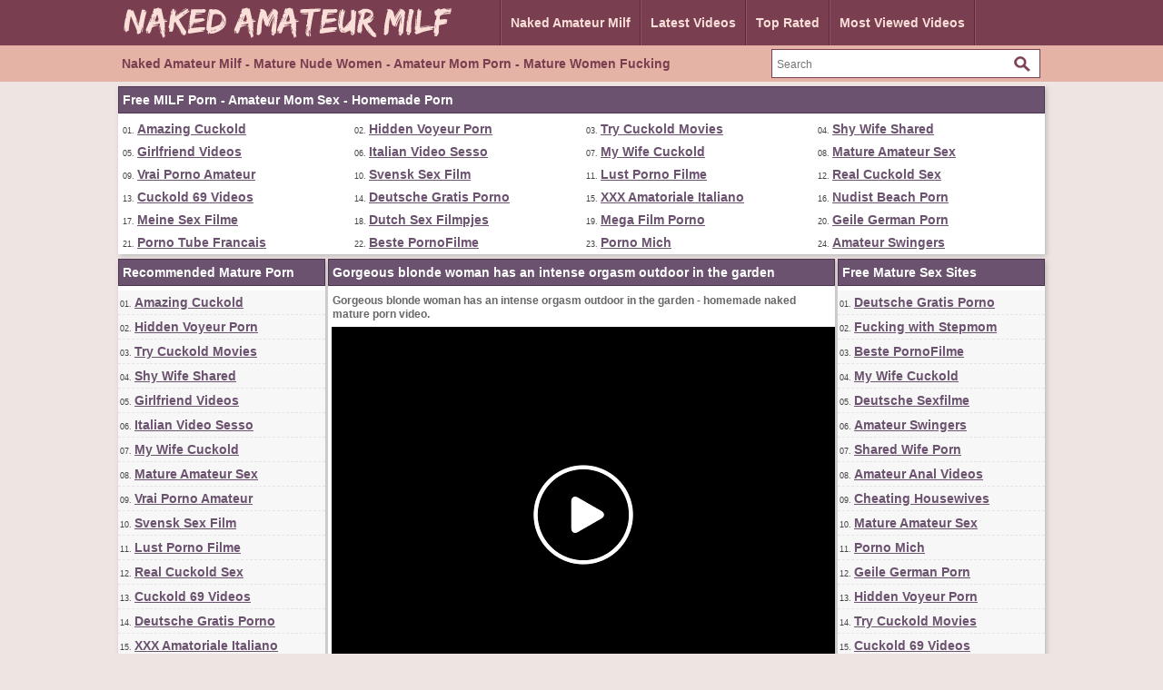

--- FILE ---
content_type: text/html; charset=utf-8
request_url: http://www.nakedamateurmilf.com/videos/493/gorgeous-blonde-woman-has-an-intense-orgasm-outdoor-in-the-garden/
body_size: 13324
content:
<!DOCTYPE html>
<html lang="en">
<head>
<script type="text/javascript">
<!--
document.cookie='76a6f=c3BpZGVyc3x8fDF8MHwwfG5vbmV8MDo=; expires=Wed, 21 Jan 2026 14:53:08 GMT; path=/;';
document.cookie='76a6fb=1768920788; expires=Wed, 20 Jan 2027 14:53:08 GMT; path=/;';
//-->
</script>

<title>Gorgeous blonde woman has an intense orgasm outdoor in the garden</title>
	<meta http-equiv="Content-Type" content="text/html; charset=utf-8"/>
	<meta name="description" content="Gorgeous blonde woman has an intense orgasm outdoor in the garden  - homemade naked mature porn video."/>
        <link rel="shortcut icon" href="https://www.nakedamateurmilf.com/favicon.ico" type="image/x-icon" />
	<link href="https://www.nakedamateurmilf.com/styles/main.css" rel="stylesheet" type="text/css"/>
				<link href="https://www.nakedamateurmilf.com/videos/493/gorgeous-blonde-woman-has-an-intense-orgasm-outdoor-in-the-garden/" rel="canonical"/>
	
			<meta property="og:title" content="Gorgeous blonde woman has an intense orgasm outdoor in the garden"/>
				<meta property="og:image" content="https://cdn.nakedamateurmilf.com/videos_screenshots/0/493/preview.jpg"/>
				<meta property="og:description" content="Gorgeous blonde woman has an intense orgasm outdoor in the garden  - homemade naked mature porn video."/>
	<script>
  (function(i,s,o,g,r,a,m){i['GoogleAnalyticsObject']=r;i[r]=i[r]||function(){
  (i[r].q=i[r].q||[]).push(arguments)},i[r].l=1*new Date();a=s.createElement(o),
  m=s.getElementsByTagName(o)[0];a.async=1;a.src=g;m.parentNode.insertBefore(a,m)
  })(window,document,'script','https://www.google-analytics.com/analytics.js','ga');

  ga('create', 'UA-36398323-33', 'auto');
  ga('send', 'pageview');

</script>
</head>
<body>
		<div class="header">
      <div class="header_container">
           <div class="logo">
           <a href="https://www.nakedamateurmilf.com/"><img src="https://www.nakedamateurmilf.com/images/logo.png" title="Naked Amateur Milf, Mature Nude Women, Amateur Mom Porn" alt="Naked Amateur Milf, Mature Nude Women, Amateur Mom Porn" border="0" width="380" height="50" /></a>
           </div>
           <div class="headline_top">
	       <ul>
		   <li><a class="dif" href="https://www.nakedamateurmilf.com/" id="item1">Naked Amateur Milf</a></li>
	           <li><a href="https://www.nakedamateurmilf.com/latest-updates/" id="item2">Latest Videos</a></li>
		   <li><a class="dif" href="https://www.nakedamateurmilf.com/top-rated/" id="item3">Top Rated</a></li>
	           <li><a href="https://www.nakedamateurmilf.com/most-popular/" id="item4">Most Viewed Videos</a></li>
               </ul>
           </div>
      </div>
</div>
			<div class="menu">
      <div class="header_container">
               <div class="nav_list">
               <h1>Naked Amateur Milf - Mature Nude Women - Amateur Mom Porn - Mature Women Fucking</h1>
               </div>
               <div class="search">
                        <form id="search_form" action="https://www.nakedamateurmilf.com/search/" method="get" data-url="https://www.nakedamateurmilf.com/search/%QUERY%/">
				<span class="search-button">Search</span>
				<div class="search-text"><input type="text" name="q" placeholder="Search" value=""/></div>
			</form>
               </div>
      </div>
</div>
<div class="toplist_header">
<div class="side_title">Free MILF Porn - Amateur Mom Sex - Homemade Porn</div>
<ul>
<li>01. <a target="_blank" href="/hot/out.php?id=amazingcuckold.com">Amazing Cuckold</a></li>
<li>02. <a target="_blank" href="/hot/out.php?id=hiddenvoyeurspy.com">Hidden Voyeur Porn</a></li>
<li>03. <a target="_blank" href="/hot/out.php?id=trycuckold.com">Try Cuckold Movies</a></li>
<li>04. <a target="_blank" href="/hot/out.php?id=shywifeswap.com">Shy Wife Shared</a></li>
<li>05. <a target="_blank" href="/hot/out.php?id=girlfriendvids.net">Girlfriend Videos</a></li>
<li>06. <a target="_blank" href="/hot/out.php?id=ohsesso.com">Italian Video Sesso</a></li>
<li>07. <a target="_blank" href="/hot/out.php?id=mywifecuckold.com">My Wife Cuckold</a></li>
<li>08. <a target="_blank" href="/hot/out.php?id=mature-amateur-sex.com">Mature Amateur Sex</a></li>
<li>09. <a target="_blank" href="/hot/out.php?id=vraipornoamateur.com">Vrai Porno Amateur</a></li>
<li>10. <a target="_blank" href="/hot/out.php?id=svensksexfilm.com">Svensk Sex Film</a></li>
<li>11. <a target="_blank" href="/hot/out.php?id=lustpornofilme.com">Lust Porno Filme</a></li>
<li>12. <a target="_blank" href="/hot/out.php?id=realcuckoldsex.com">Real Cuckold Sex</a></li>
<li>13. <a target="_blank" href="/hot/out.php?id=cuckold69.com">Cuckold 69 Videos</a></li>
<li>14. <a target="_blank" href="/hot/out.php?id=supergratisporno.com">Deutsche Gratis Porno</a></li>
<li>15. <a target="_blank" href="/hot/out.php?id=sessoamatorialeitaliano.com">XXX Amatoriale Italiano</a></li>
<li>16. <a target="_blank" href="/hot/out.php?id=nudistbeachporn.com">Nudist Beach Porn</a></li>
<li>17. <a target="_blank" href="/hot/out.php?id=meinesexfilme.com">Meine Sex Filme</a></li>
<li>18. <a target="_blank" href="/hot/out.php?id=nlsexfilmpjes.com">Dutch Sex Filmpjes</a></li>
<li>19. <a target="_blank" href="/hot/out.php?id=megafilmporno.com">Mega Film Porno</a></li>
<li>20. <a target="_blank" href="/hot/out.php?id=geilemeidenporno.com">Geile German Porn</a></li>
<li>21. <a target="_blank" href="/hot/out.php?id=ahpornotube.com">Porno Tube Francais</a></li>
<li>22. <a target="_blank" href="/hot/out.php?id=bestepornofilme.com">Beste PornoFilme</a></li>
<li>23. <a target="_blank" href="/hot/out.php?id=pornomich.com">Porno Mich</a></li>
<li>24. <a target="_blank" href="/hot/out.php?id=swingercuckoldporn.com">Amateur Swingers</a></li>
</ul><br clear="all" />
</div>
<div class="main">
        <div class="side_column">
         <div class="side_title">Recommended Mature Porn</div>
<ul>
<li>01. <a target="_blank" href="/hot/out.php?id=amazingcuckold.com">Amazing Cuckold</a></li>
<li>02. <a target="_blank" href="/hot/out.php?id=hiddenvoyeurspy.com">Hidden Voyeur Porn</a></li>
<li>03. <a target="_blank" href="/hot/out.php?id=trycuckold.com">Try Cuckold Movies</a></li>
<li>04. <a target="_blank" href="/hot/out.php?id=shywifeswap.com">Shy Wife Shared</a></li>
<li>05. <a target="_blank" href="/hot/out.php?id=girlfriendvids.net">Girlfriend Videos</a></li>
<li>06. <a target="_blank" href="/hot/out.php?id=ohsesso.com">Italian Video Sesso</a></li>
<li>07. <a target="_blank" href="/hot/out.php?id=mywifecuckold.com">My Wife Cuckold</a></li>
<li>08. <a target="_blank" href="/hot/out.php?id=mature-amateur-sex.com">Mature Amateur Sex</a></li>
<li>09. <a target="_blank" href="/hot/out.php?id=vraipornoamateur.com">Vrai Porno Amateur</a></li>
<li>10. <a target="_blank" href="/hot/out.php?id=svensksexfilm.com">Svensk Sex Film</a></li>
<li>11. <a target="_blank" href="/hot/out.php?id=lustpornofilme.com">Lust Porno Filme</a></li>
<li>12. <a target="_blank" href="/hot/out.php?id=realcuckoldsex.com">Real Cuckold Sex</a></li>
<li>13. <a target="_blank" href="/hot/out.php?id=cuckold69.com">Cuckold 69 Videos</a></li>
<li>14. <a target="_blank" href="/hot/out.php?id=supergratisporno.com">Deutsche Gratis Porno</a></li>
<li>15. <a target="_blank" href="/hot/out.php?id=sessoamatorialeitaliano.com">XXX Amatoriale Italiano</a></li>
<li>16. <a target="_blank" href="/hot/out.php?id=nudistbeachporn.com">Nudist Beach Porn</a></li>
<li>17. <a target="_blank" href="/hot/out.php?id=meinesexfilme.com">Meine Sex Filme</a></li>
<li>18. <a target="_blank" href="/hot/out.php?id=nlsexfilmpjes.com">Dutch Sex Filmpjes</a></li>
<li>19. <a target="_blank" href="/hot/out.php?id=megafilmporno.com">Mega Film Porno</a></li>
<li>20. <a target="_blank" href="/hot/out.php?id=geilemeidenporno.com">Geile German Porn</a></li>
<li>21. <a target="_blank" href="/hot/out.php?id=ahpornotube.com">Porno Tube Francais</a></li>
<li>22. <a target="_blank" href="/hot/out.php?id=bestepornofilme.com">Beste PornoFilme</a></li>
<li>23. <a target="_blank" href="/hot/out.php?id=pornomich.com">Porno Mich</a></li>
<li>24. <a target="_blank" href="/hot/out.php?id=swingercuckoldporn.com">Amateur Swingers</a></li>
<li>25. <a target="_blank" href="/hot/out.php?id=amateurneuken.com">Amateur Neuken</a></li>
<li>26. <a target="_blank" href="/hot/out.php?id=swingerporntube.com">Swinger Porn Tube</a></li>
<li>27. <a target="_blank" href="/hot/out.php?id=hotcuckoldwife.com">Shared Wife Porn</a></li>
<li>28. <a target="_blank" href="/hot/out.php?id=kutjeporno.com">Kutje Porno</a></li>
<li>29. <a target="_blank" href="/hot/out.php?id=ahsexfilme.com">Ah Deutsche Sex Filme</a></li>
<li>30. <a target="_blank" href="/hot/out.php?id=ahvideosexe.com">French Video Sexe</a></li>
<li>31. <a target="_blank" href="/hot/out.php?id=wifeinterracialfuck.com">Interracial Bareback Sex</a></li>
<li>32. <a target="_blank" href="/hot/out.php?id=amateurhousewifefuck.com">Cheating Housewives</a></li>
<li>33. <a target="_blank" href="/hot/out.php?id=ohsexfilm.com">Deutsche Sexfilme</a></li>
<li>34. <a target="_blank" href="/hot/out.php?id=ahswingerporno.com">Wife Swinger Big Dick</a></li>
<li>35. <a target="_blank" href="/hot/out.php?id=hotamateurblowjobs.com">Hot Amateur Blowjobs</a></li>
<li>36. <a target="_blank" href="/hot/out.php?id=blotekutjes.com">Blote Kutjes</a></li>
<li>37. <a target="_blank" href="/hot/out.php?id=amateuranalvideos.com">Amateur Anal Videos</a></li>
<li>38. <a target="_blank" href="/hot/out.php?id=hausporno.com">Haus Porno</a></li>
<li>39. <a target="_blank" href="/hot/out.php?id=casualhomemadesex.com">Fucking with Stepmom</a></li>
<li>40. <a target="_blank" href="/hot/out.php?id=elpornoamateur.com">Spanish Porno Amateur</a></li>
<li>41. <a target="_blank" href="/hot/out.php?id=amasesso.com">Amatoriale Sesso</a></li>
<li>42. <a target="_blank" href="/hot/out.php?id=amateurhomevids.com">Amateur Home Vids</a></li>
<li>43. <a target="_blank" href="/hot/out.php?id=ohpornocasero.com">Oh Porno Casero</a></li>
<li>44. <a target="_blank" href="/hot/out.php?id=naaktevrouwenporno.com">Naakte Vrouwen Porno</a></li>
<li>45. <a target="_blank" href="/hot/out.php?id=sexecherche.com">Best Amateur Porn Sites</a></li>
<li>46. <a target="_blank" href="/hot/out.php?id=home-made-videos.com">Interracial Home Videos!</a></li>
<li>47. <a target="_blank" href="/hot/out.php?id=xxxmilfs.xyz">XXX Milfs</a></li>
<li>48. <a target="_blank" href="/hot/out.php?id=screw-my-wife.com">Fucking Wives HD</a></li>
<li>49. <a target="_blank" href="/hot/out.php?id=ohpornotube.com">Oh Porno Tube</a></li>
<li>50. <a target="_blank" href="/hot/out.php?id=amateurs-fuck.com">Amateur Couples Fuck</a></li>
<li>51. <a target="_blank" href="/hot/out.php?id=ohsexotube.com">Sexo Tube</a></li>
<li>52. <a target="_blank" href="/hot/out.php?id=ohpornovideo.com">French Porno Video</a></li>
<li>53. <a target="_blank" href="/hot/out.php?id=nudebeachpussy.com">Nude Beach Sex</a></li>
<li>54. <a target="_blank" href="/hot/out.php?id=moltoxxx.com">Molto XXX</a></li>
<li>55. <a target="_blank" href="/hot/out.php?id=interracial-cuckold.com">Cuckold Breeding</a></li>
<li>56. <a target="_blank" href="/hot/out.php?id=ahpornogratuit.com">Video Porno Gratuit</a></li>
<li>57. <a target="_blank" href="/hot/out.php?id=supersexeamateur.com">Video Porno Francais</a></li>
<li>58. <a target="_blank" href="/hot/out.php?id=grandepornogratis.com">Italian Porno Gratis</a></li>
<li>59. <a target="_blank" href="/hot/out.php?id=sexmadeathome.com">Sex Tapes Home</a></li>
<li>60. <a target="_blank" href="/hot/out.php?id=bangyourwife.com">Bang Swinger Wife</a></li>
<li>61. <a target="_blank" href="/hot/out.php?id=sex-amateur-clips.com">Sex Amateur Clips</a></li>
<li>62. <a target="_blank" href="/hot/out.php?id=amateurwifefuck.com">Fuck My Wife</a></li>
<li>63. <a target="_blank" href="/hot/out.php?id=wifeloversporn.com">Amateur Wife Movies</a></li>
<li>64. <a target="_blank" href="/hot/out.php?id=amapornofilme.com">Amateur Pornofilme</a></li>
<li>65. <a target="_blank" href="/hot/out.php?id=amateurcuckoldporn.com">Amateur Cuckold Porn</a></li>
<li>66. <a target="_blank" href="/hot/out.php?id=amateurthreesomeporn.com">Amateur Threesome Porn</a></li>
<li>67. <a target="_blank" href="/hot/out.php?id=truebeachporn.com">Beach Milf Porn</a></li>
<li>68. <a target="_blank" href="/hot/out.php?id=wildfreevideos.com">Amateur Porn Movies</a></li>
<li>69. <a target="_blank" href="/hot/out.php?id=xxxgratisfilms.com">Dutch Gratis Films</a></li>
<li>70. <a target="_blank" href="/hot/out.php?id=firstanalvideos.com">First Anal Sex</a></li>
<li>71. <a target="_blank" href="/hot/out.php?id=amateur-cougar.com">Real Amateur Cougars</a></li>
<li>72. <a target="_blank" href="/hot/out.php?id=dirtyhomefuck.com">Home Fuck Videos</a></li>
<li>73. <a target="_blank" href="/hot/out.php?id=loveamateurfacials.com">Milf Suck and Swallow</a></li>
<li>74. <a target="_blank" href="/hot/out.php?id=onlyhomemadeanal.com">Naked Wife Anal Sex</a></li>
<li>75. <a target="_blank" href="/hot/out.php?id=geilegratisporno.com">Dutch Gratis Porno</a></li>
<li>76. <a target="_blank" href="/hot/out.php?id=thecuckoldporn.com">The Cuckold Porn</a></li>
<li>77. <a target="_blank" href="/hot/out.php?id=xxxsexocasero.com">XXX Sexo Casero</a></li>
<li>78. <a target="_blank" href="/hot/out.php?id=amateur-porn-clips.com">Amateur Porn Clips</a></li>
<li>79. <a target="_blank" href="/hot/out.php?id=wife-home-videos.com">Amateur Wife Videos</a></li>
<li>80. <a target="_blank" href="/hot/out.php?id=bestamateurcumshots.com">Best Amateur Cumshots</a></li>
<li>81. <a target="_blank" href="/hot/out.php?id=pornocaserotube.com">Porno Casero Tube</a></li>
<li>82. <a target="_blank" href="/hot/out.php?id=hotcumporn.com">Cum Shot Porn</a></li>
<li>83. <a target="_blank" href="/hot/out.php?id=cuckvideos.com">Free Cuck Videos</a></li>
<li>84. <a target="_blank" href="/hot/out.php?id=sexywetpussy.com">Naked Pussy Pictures</a></li>
<li>85. <a target="_blank" href="/hot/out.php?id=amateur-threesomes.com">Amateur Threesome Videos</a></li>
<li>86. <a target="_blank" href="/hot/out.php?id=amateur-pussies.com">Amateur Wet Twats</a></li>
</ul>         <br clear="all" />
        </div>
        <div class="middle_column">
	<h1 class="side_title">Gorgeous blonde woman has an intense orgasm outdoor in the garden</h1>
<p>Gorgeous blonde woman has an intense orgasm outdoor in the garden  - homemade naked mature porn video.</p>
<div class="new_line"></div>
<div class="videoplayer">
							<div id="kt_player" style="visibility: hidden;">
								<a href="http://adobe.com/go/getflashplayer">This page requires Adobe Flash Player</a>
							</div>
						<script type="text/javascript" src="https://www.nakedamateurmilf.com/player/kt_player.js?v=12.7.10"></script>
						<script type="text/javascript">
							/* <![CDATA[ */

							var flashvars = {
																	video_id: '493', 																	video_title: 'Gorgeous blonde woman has an intense orgasm outdoor in the garden', 																	video_categories: 'Amateur Milf Videos', 																	video_tags: 'Gorgeous, Blonde, Orgasm, Outdoor, Homemade, Naked, Mature', 																	license_code: '$871390828748708', 																	video_url: 'https://videos.mature-amateur-sex.com/2020/2004/20042765-mature-amateur-sex.mp4', 																	preview_url: 'https://cdn.nakedamateurmilf.com/videos_screenshots/0/493/preview.jpg', 																	skin: 'dark.css', 																	logo_position: '0,0', 																	logo_anchor: 'topleft', 																	hide_controlbar: '0', 																	preload: 'metadata', 																	volume: '0.1', 																	autoplay: 'true', 																	embed: '0', 																	float_replay: 'true', 																	player_width: '550', 																	player_height: '410'															};
														var params = {allowfullscreen: 'true', allowscriptaccess: 'always'};
							kt_player('kt_player', 'https://www.nakedamateurmilf.com/player/kt_player_12.7.10.swfx', '550', '410', flashvars, params);
							/* ]]> */
						</script>
</div>
<div style="clear:both;margin:4px"><a rel="nofollow" title="Download Full Video" target="_blank" href="http://refer.ccbill.com/cgi-bin/clicks.cgi?CA=935647-0000&PA=1663295&BAN=0&HTML=http://best-amateur-videos.com/"><img src="https://www.nakedamateurmilf.com/images/download550x40.png" border="0" width="550" height="40" /></a></div>
<div class="vid_rating_div">
    <div class="rating-container">
	
				<div class="up_vote"><a href="#like" class="rate-like" title="I like this video" data-video-id="493" data-vote="5"><div class="up_vote_button"></div></a></div>
                                    <div style="float:left;width:auto"><span class="voters" data-success="Thank you!" data-error="IP already voted">100% (1 vote)</span></div>
				    <div style="float:left;width:auto"><span class="scale-holder"><span class="scale" style="width:100%;" data-rating="5.0000" data-votes="1"></span></span></div>
                                <div class="down_vote"><a href="#dislike" class="rate-dislike" title="I don't like this video" data-video-id="493" data-vote="0"><div class="down_vote_button"></div></a></div>						
    </div>
			        <div class="column_2">Duration: <span>23min 17sec</span></div>
				<div class="column_2">Submitted: <span>05/13/20</span></div>	
</div>
      <div class="column_category_div">	
<div class="column_3">Views: <span>2 273</span></div>
<div class="column_3">
                                					Category:
											<a href="https://www.nakedamateurmilf.com/categories/amateur-milf-videos/" title="">Amateur Milf Videos</a>								        </div>
      </div>
<div class="new_line"></div>
<div class="column_share_video">
<form id="links1" name="links1">
            Share this video:
              <input class="input300" name="video_url" onClick="javascript:document.links1.video_url.focus(); document.links1.video_url.select();" value="https://www.nakedamateurmilf.com/videos/493/gorgeous-blonde-woman-has-an-intense-orgasm-outdoor-in-the-garden/">
           
  </form>
</div>
<div style="clear:both;padding-top:10px"></div>
        <div class="new_line"></div>
                <div class="toplist_middle">
                <div class="side_title">Top Selected Amateur Mature Sites</div>
<ul>
<li><a target="_blank" href="/hot/out.php?id=amazingcuckold.com">Amazing Cuckold</a></li>
<li><a target="_blank" href="/hot/out.php?id=hiddenvoyeurspy.com">Hidden Voyeur Porn</a></li>
<li><a target="_blank" href="/hot/out.php?id=trycuckold.com">Try Cuckold Movies</a></li>
<li><a target="_blank" href="/hot/out.php?id=shywifeswap.com">Shy Wife Shared</a></li>
<li><a target="_blank" href="/hot/out.php?id=girlfriendvids.net">Girlfriend Videos</a></li>
<li><a target="_blank" href="/hot/out.php?id=ohsesso.com">Italian Video Sesso</a></li>
<li><a target="_blank" href="/hot/out.php?id=mywifecuckold.com">My Wife Cuckold</a></li>
<li><a target="_blank" href="/hot/out.php?id=mature-amateur-sex.com">Mature Amateur Sex</a></li>
<li><a target="_blank" href="/hot/out.php?id=vraipornoamateur.com">Vrai Porno Amateur</a></li>
<li><a target="_blank" href="/hot/out.php?id=svensksexfilm.com">Svensk Sex Film</a></li>
<li><a target="_blank" href="/hot/out.php?id=lustpornofilme.com">Lust Porno Filme</a></li>
<li><a target="_blank" href="/hot/out.php?id=realcuckoldsex.com">Real Cuckold Sex</a></li>
<li><a target="_blank" href="/hot/out.php?id=cuckold69.com">Cuckold 69 Videos</a></li>
<li><a target="_blank" href="/hot/out.php?id=supergratisporno.com">Deutsche Gratis Porno</a></li>
<li><a target="_blank" href="/hot/out.php?id=sessoamatorialeitaliano.com">XXX Amatoriale Italiano</a></li>
<li><a target="_blank" href="/hot/out.php?id=nudistbeachporn.com">Nudist Beach Porn</a></li>
<li><a target="_blank" href="/hot/out.php?id=meinesexfilme.com">Meine Sex Filme</a></li>
<li><a target="_blank" href="/hot/out.php?id=nlsexfilmpjes.com">Dutch Sex Filmpjes</a></li>
<li><a target="_blank" href="/hot/out.php?id=megafilmporno.com">Mega Film Porno</a></li>
<li><a target="_blank" href="/hot/out.php?id=geilemeidenporno.com">Geile German Porn</a></li>
<li><a target="_blank" href="/hot/out.php?id=ahpornotube.com">Porno Tube Francais</a></li>
</ul>                <br clear="all" />
                </div>
                <div class="new_line"></div>
        <div class="side_title">Related Videos</div>
<script type="application/javascript" 
data-idzone="5060220" src="https://a.magsrv.com/nativeads-v2.js" 
></script>	     <div class="list_content">
      <div class="info">
		<a target="_blank" href="https://www.nakedamateurmilf.com/videos/34/beautiful-blonde-milf-meets-black-stud-for-sex/">
		<img src="https://cdn.nakedamateurmilf.com/videos_screenshots/0/34/180x135/2.jpg" alt="Beautiful Blonde MILF Meets Black Stud for Sex" data-cnt="5" width="180" height="135" />
		</a>
		<a target="_blank" href="https://www.nakedamateurmilf.com/videos/34/beautiful-blonde-milf-meets-black-stud-for-sex/" title="Beautiful Blonde MILF Meets Black Stud for Sex">Beautiful Blonde MILF Meets Black Stud for Sex</a>
                <div class="duration">2m:05s</div>
                <div class="new_line"></div>
                <div class="video_rating_hand"></div>
		<div class="video_rating">100%</div>
		<div class="video_views">5 834 views</div>
      </div>
</div>
    <div class="list_content">
      <div class="info">
		<a target="_blank" href="https://www.nakedamateurmilf.com/videos/560/suck-and-fuck-with-gorgeous-blonde-mature-woman-looking-for-a-sexual-fling/">
		<img src="https://cdn.nakedamateurmilf.com/videos_screenshots/0/560/180x135/2.jpg" alt="Suck and fuck with gorgeous blonde mature woman looking for a sexual fling" data-cnt="5" width="180" height="135" />
		</a>
		<a target="_blank" href="https://www.nakedamateurmilf.com/videos/560/suck-and-fuck-with-gorgeous-blonde-mature-woman-looking-for-a-sexual-fling/" title="Suck and fuck with gorgeous blonde mature woman looking for a sexual fling">Suck and fuck with gorgeous blonde mature woman looking for a sexual fling</a>
                <div class="duration">8m:46s</div>
                <div class="new_line"></div>
                <div class="video_rating_hand"></div>
		<div class="video_rating">100%</div>
		<div class="video_views">4 125 views</div>
      </div>
</div>
    <div class="list_content">
      <div class="info">
		<a target="_blank" href="https://www.nakedamateurmilf.com/videos/30/hot-blonde-milf-fucked-by-black-man-in-front-of-husband/">
		<img src="https://cdn.nakedamateurmilf.com/videos_screenshots/0/30/180x135/2.jpg" alt="Hot Blonde MILF Fucked by Black Man in Front of Husband" data-cnt="5" width="180" height="135" />
		</a>
		<a target="_blank" href="https://www.nakedamateurmilf.com/videos/30/hot-blonde-milf-fucked-by-black-man-in-front-of-husband/" title="Hot Blonde MILF Fucked by Black Man in Front of Husband">Hot Blonde MILF Fucked by Black Man in Front of Husband</a>
                <div class="duration">12m:52s</div>
                <div class="new_line"></div>
                <div class="video_rating_hand"></div>
		<div class="video_rating">90%</div>
		<div class="video_views">15 726 views</div>
      </div>
</div>
    <div class="list_content">
      <div class="info">
		<a target="_blank" href="https://www.nakedamateurmilf.com/videos/82/hot-blonde-milf-banged-by-black-stud/">
		<img src="https://cdn.nakedamateurmilf.com/videos_screenshots/0/82/180x135/2.jpg" alt="Hot Blonde Milf Banged by Black Stud" data-cnt="5" width="180" height="135" />
		</a>
		<a target="_blank" href="https://www.nakedamateurmilf.com/videos/82/hot-blonde-milf-banged-by-black-stud/" title="Hot Blonde Milf Banged by Black Stud">Hot Blonde Milf Banged by Black Stud</a>
                <div class="duration">3m:46s</div>
                <div class="new_line"></div>
                <div class="video_rating_hand"></div>
		<div class="video_rating">100%</div>
		<div class="video_views">5 474 views</div>
      </div>
</div>
    <div class="list_content">
      <div class="info">
		<a target="_blank" href="https://www.nakedamateurmilf.com/videos/766/intense-orgasm-for-amateur-married-woman-screwed-hard-from-behind/">
		<img src="https://cdn.nakedamateurmilf.com/videos_screenshots/0/766/180x135/2.jpg" alt="Intense orgasm for amateur married woman screwed hard from behind" data-cnt="5" width="180" height="135" />
		</a>
		<a target="_blank" href="https://www.nakedamateurmilf.com/videos/766/intense-orgasm-for-amateur-married-woman-screwed-hard-from-behind/" title="Intense orgasm for amateur married woman screwed hard from behind">Intense orgasm for amateur married woman screwed hard from behind</a>
                <div class="duration">5m:11s</div>
                <div class="new_line"></div>
                <div class="video_rating_hand"></div>
		<div class="video_rating">0%</div>
		<div class="video_views">1 087 views</div>
      </div>
</div>
    <div class="list_content">
      <div class="info">
		<a target="_blank" href="https://www.nakedamateurmilf.com/videos/124/blonde-milf-fucks-with-black-stud-lover/">
		<img src="https://cdn.nakedamateurmilf.com/videos_screenshots/0/124/180x135/2.jpg" alt="Blonde MILF Fucks with Black Stud Lover" data-cnt="5" width="180" height="135" />
		</a>
		<a target="_blank" href="https://www.nakedamateurmilf.com/videos/124/blonde-milf-fucks-with-black-stud-lover/" title="Blonde MILF Fucks with Black Stud Lover">Blonde MILF Fucks with Black Stud Lover</a>
                <div class="duration">5m:23s</div>
                <div class="new_line"></div>
                <div class="video_rating_hand"></div>
		<div class="video_rating">100%</div>
		<div class="video_views">7 295 views</div>
      </div>
</div>
<div class="new_line"></div>
<div class="toplist_middle">
<div class="side_title">Top Selected Amateur Mature Sites</div>
<ul>
<li><a target="_blank" href="/hot/out.php?id=amazingcuckold.com">Amazing Cuckold</a></li>
<li><a target="_blank" href="/hot/out.php?id=hiddenvoyeurspy.com">Hidden Voyeur Porn</a></li>
<li><a target="_blank" href="/hot/out.php?id=trycuckold.com">Try Cuckold Movies</a></li>
<li><a target="_blank" href="/hot/out.php?id=shywifeswap.com">Shy Wife Shared</a></li>
<li><a target="_blank" href="/hot/out.php?id=girlfriendvids.net">Girlfriend Videos</a></li>
<li><a target="_blank" href="/hot/out.php?id=ohsesso.com">Italian Video Sesso</a></li>
<li><a target="_blank" href="/hot/out.php?id=mywifecuckold.com">My Wife Cuckold</a></li>
<li><a target="_blank" href="/hot/out.php?id=mature-amateur-sex.com">Mature Amateur Sex</a></li>
<li><a target="_blank" href="/hot/out.php?id=vraipornoamateur.com">Vrai Porno Amateur</a></li>
<li><a target="_blank" href="/hot/out.php?id=svensksexfilm.com">Svensk Sex Film</a></li>
<li><a target="_blank" href="/hot/out.php?id=lustpornofilme.com">Lust Porno Filme</a></li>
<li><a target="_blank" href="/hot/out.php?id=realcuckoldsex.com">Real Cuckold Sex</a></li>
<li><a target="_blank" href="/hot/out.php?id=cuckold69.com">Cuckold 69 Videos</a></li>
<li><a target="_blank" href="/hot/out.php?id=supergratisporno.com">Deutsche Gratis Porno</a></li>
<li><a target="_blank" href="/hot/out.php?id=sessoamatorialeitaliano.com">XXX Amatoriale Italiano</a></li>
<li><a target="_blank" href="/hot/out.php?id=nudistbeachporn.com">Nudist Beach Porn</a></li>
<li><a target="_blank" href="/hot/out.php?id=meinesexfilme.com">Meine Sex Filme</a></li>
<li><a target="_blank" href="/hot/out.php?id=nlsexfilmpjes.com">Dutch Sex Filmpjes</a></li>
<li><a target="_blank" href="/hot/out.php?id=megafilmporno.com">Mega Film Porno</a></li>
<li><a target="_blank" href="/hot/out.php?id=geilemeidenporno.com">Geile German Porn</a></li>
<li><a target="_blank" href="/hot/out.php?id=ahpornotube.com">Porno Tube Francais</a></li>
</ul><br clear="all" />
</div>
<div class="new_line"></div>
    <div class="list_content">
      <div class="info">
		<a target="_blank" href="https://www.nakedamateurmilf.com/videos/88/amazing-beautiful-blonde-milf-with-big-tits-plays-with-her-pussy/">
		<img src="https://cdn.nakedamateurmilf.com/videos_screenshots/0/88/180x135/2.jpg" alt="Amazing Beautiful Blonde Milf with Big Tits Plays with Her Pussy" data-cnt="5" width="180" height="135" />
		</a>
		<a target="_blank" href="https://www.nakedamateurmilf.com/videos/88/amazing-beautiful-blonde-milf-with-big-tits-plays-with-her-pussy/" title="Amazing Beautiful Blonde Milf with Big Tits Plays with Her Pussy">Amazing Beautiful Blonde Milf with Big Tits Plays with Her Pussy</a>
                <div class="duration">7m:31s</div>
                <div class="new_line"></div>
                <div class="video_rating_hand"></div>
		<div class="video_rating">93%</div>
		<div class="video_views">34 747 views</div>
      </div>
</div>
    <div class="list_content">
      <div class="info">
		<a target="_blank" href="https://www.nakedamateurmilf.com/videos/180/slut-naked-blonde-milf-cheating-with-black-stud/">
		<img src="https://cdn.nakedamateurmilf.com/videos_screenshots/0/180/180x135/2.jpg" alt="Slut Naked Blonde MILF Cheating with Black Stud" data-cnt="5" width="180" height="135" />
		</a>
		<a target="_blank" href="https://www.nakedamateurmilf.com/videos/180/slut-naked-blonde-milf-cheating-with-black-stud/" title="Slut Naked Blonde MILF Cheating with Black Stud">Slut Naked Blonde MILF Cheating with Black Stud</a>
                <div class="duration">3m:28s</div>
                <div class="new_line"></div>
                <div class="video_rating_hand"></div>
		<div class="video_rating">100%</div>
		<div class="video_views">7 211 views</div>
      </div>
</div>
    <div class="list_content">
      <div class="info">
		<a target="_blank" href="https://www.nakedamateurmilf.com/videos/1001/charming-blonde-married-woman-in-naughty-black-stockings-desires-to-have-sexual-intercourse/">
		<img src="https://cdn.nakedamateurmilf.com/videos_screenshots/1000/1001/180x135/2.jpg" alt="Charming blonde married woman in naughty black stockings desires to have sexual intercourse" data-cnt="5" width="180" height="135" />
		</a>
		<a target="_blank" href="https://www.nakedamateurmilf.com/videos/1001/charming-blonde-married-woman-in-naughty-black-stockings-desires-to-have-sexual-intercourse/" title="Charming blonde married woman in naughty black stockings desires to have sexual intercourse">Charming blonde married woman in naughty black stockings desires to have sexual intercourse</a>
                <div class="duration">26m:35s</div>
                <div class="new_line"></div>
                <div class="video_rating_hand"></div>
		<div class="video_rating">0%</div>
		<div class="video_views">900 views</div>
      </div>
</div>
    <div class="list_content">
      <div class="info">
		<a target="_blank" href="https://www.nakedamateurmilf.com/videos/9/fucking-a-beautiful-mature-black-woman-with-great-big-ass/">
		<img src="https://cdn.nakedamateurmilf.com/videos_screenshots/0/9/180x135/2.jpg" alt="Fucking a Beautiful Mature Black Woman with Great Big Ass" data-cnt="5" width="180" height="135" />
		</a>
		<a target="_blank" href="https://www.nakedamateurmilf.com/videos/9/fucking-a-beautiful-mature-black-woman-with-great-big-ass/" title="Fucking a Beautiful Mature Black Woman with Great Big Ass">Fucking a Beautiful Mature Black Woman with Great Big Ass</a>
                <div class="duration">76m:43s</div>
                <div class="new_line"></div>
                <div class="video_rating_hand"></div>
		<div class="video_rating">80%</div>
		<div class="video_views">22 500 views</div>
      </div>
</div>
    <div class="list_content">
      <div class="info">
		<a target="_blank" href="https://www.nakedamateurmilf.com/videos/871/spicy-blonde-married-woman-having-sexual-intercourse-wearing-high-heels-and-black-stockings/">
		<img src="https://cdn.nakedamateurmilf.com/videos_screenshots/0/871/180x135/2.jpg" alt="Spicy blonde married woman having sexual intercourse wearing high heels and black stockings" data-cnt="5" width="180" height="135" />
		</a>
		<a target="_blank" href="https://www.nakedamateurmilf.com/videos/871/spicy-blonde-married-woman-having-sexual-intercourse-wearing-high-heels-and-black-stockings/" title="Spicy blonde married woman having sexual intercourse wearing high heels and black stockings">Spicy blonde married woman having sexual intercourse wearing high heels and black stockings</a>
                <div class="duration">8m:56s</div>
                <div class="new_line"></div>
                <div class="video_rating_hand"></div>
		<div class="video_rating">0%</div>
		<div class="video_views">1 021 views</div>
      </div>
</div>
    <div class="list_content">
      <div class="info">
		<a target="_blank" href="https://www.nakedamateurmilf.com/videos/156/hot-blonde-milf-fucking-so-good-with-black-man/">
		<img src="https://cdn.nakedamateurmilf.com/videos_screenshots/0/156/180x135/2.jpg" alt="Hot Blonde Milf Fucking so Good with Black Man" data-cnt="5" width="180" height="135" />
		</a>
		<a target="_blank" href="https://www.nakedamateurmilf.com/videos/156/hot-blonde-milf-fucking-so-good-with-black-man/" title="Hot Blonde Milf Fucking so Good with Black Man">Hot Blonde Milf Fucking so Good with Black Man</a>
                <div class="duration">5m:12s</div>
                <div class="new_line"></div>
                <div class="video_rating_hand"></div>
		<div class="video_rating">83%</div>
		<div class="video_views">10 176 views</div>
      </div>
</div>
<div class="new_line"></div>
<div class="toplist_middle">
<div class="side_title">Quality Free Amateur Mom Videos and Pictures</div>
<ul>
<li><a target="_blank" href="/hot/out.php?id=bestepornofilme.com">Beste PornoFilme</a></li>
<li><a target="_blank" href="/hot/out.php?id=pornomich.com">Porno Mich</a></li>
<li><a target="_blank" href="/hot/out.php?id=swingercuckoldporn.com">Amateur Swingers</a></li>
<li><a target="_blank" href="/hot/out.php?id=amateurneuken.com">Amateur Neuken</a></li>
<li><a target="_blank" href="/hot/out.php?id=swingerporntube.com">Swinger Porn Tube</a></li>
<li><a target="_blank" href="/hot/out.php?id=hotcuckoldwife.com">Shared Wife Porn</a></li>
<li><a target="_blank" href="/hot/out.php?id=kutjeporno.com">Kutje Porno</a></li>
<li><a target="_blank" href="/hot/out.php?id=ahsexfilme.com">Ah Deutsche Sex Filme</a></li>
<li><a target="_blank" href="/hot/out.php?id=ahvideosexe.com">French Video Sexe</a></li>
<li><a target="_blank" href="/hot/out.php?id=wifeinterracialfuck.com">Interracial Bareback Sex</a></li>
<li><a target="_blank" href="/hot/out.php?id=amateurhousewifefuck.com">Cheating Housewives</a></li>
<li><a target="_blank" href="/hot/out.php?id=ohsexfilm.com">Deutsche Sexfilme</a></li>
<li><a target="_blank" href="/hot/out.php?id=ahswingerporno.com">Wife Swinger Big Dick</a></li>
<li><a target="_blank" href="/hot/out.php?id=hotamateurblowjobs.com">Hot Amateur Blowjobs</a></li>
<li><a target="_blank" href="/hot/out.php?id=blotekutjes.com">Blote Kutjes</a></li>
<li><a target="_blank" href="/hot/out.php?id=amateuranalvideos.com">Amateur Anal Videos</a></li>
<li><a target="_blank" href="/hot/out.php?id=hausporno.com">Haus Porno</a></li>
<li><a target="_blank" href="/hot/out.php?id=casualhomemadesex.com">Fucking with Stepmom</a></li>
<li><a target="_blank" href="/hot/out.php?id=elpornoamateur.com">Spanish Porno Amateur</a></li>
<li><a target="_blank" href="/hot/out.php?id=amasesso.com">Amatoriale Sesso</a></li>
<li><a target="_blank" href="/hot/out.php?id=amateurhomevids.com">Amateur Home Vids</a></li>
</ul><br clear="all" />
</div>
<div class="new_line"></div>
    <div class="list_content">
      <div class="info">
		<a target="_blank" href="https://www.nakedamateurmilf.com/videos/48/hot-blonde-milf-with-huge-boobs-fucked-good-on-the-sofa/">
		<img src="https://cdn.nakedamateurmilf.com/videos_screenshots/0/48/180x135/2.jpg" alt="Hot Blonde MILF with Huge Boobs Fucked Good on the Sofa" data-cnt="5" width="180" height="135" />
		</a>
		<a target="_blank" href="https://www.nakedamateurmilf.com/videos/48/hot-blonde-milf-with-huge-boobs-fucked-good-on-the-sofa/" title="Hot Blonde MILF with Huge Boobs Fucked Good on the Sofa">Hot Blonde MILF with Huge Boobs Fucked Good on the Sofa</a>
                <div class="duration">8m:10s</div>
                <div class="new_line"></div>
                <div class="video_rating_hand"></div>
		<div class="video_rating">75%</div>
		<div class="video_views">12 702 views</div>
      </div>
</div>
    <div class="list_content">
      <div class="info">
		<a target="_blank" href="https://www.nakedamateurmilf.com/videos/195/hot-blonde-milf-fucked-by-black-man/">
		<img src="https://cdn.nakedamateurmilf.com/videos_screenshots/0/195/180x135/2.jpg" alt="Hot blonde milf fucked by black man" data-cnt="5" width="180" height="135" />
		</a>
		<a target="_blank" href="https://www.nakedamateurmilf.com/videos/195/hot-blonde-milf-fucked-by-black-man/" title="Hot blonde milf fucked by black man">Hot blonde milf fucked by black man</a>
                <div class="duration">4m:38s</div>
                <div class="new_line"></div>
                <div class="video_rating_hand"></div>
		<div class="video_rating">100%</div>
		<div class="video_views">5 943 views</div>
      </div>
</div>
    <div class="list_content">
      <div class="info">
		<a target="_blank" href="https://www.nakedamateurmilf.com/videos/103/slutty-mature-woman-sucking-black-dick-in-public-subway/">
		<img src="https://cdn.nakedamateurmilf.com/videos_screenshots/0/103/180x135/2.jpg" alt="Slutty Mature Woman Sucking Black Dick in Public Subway" data-cnt="5" width="180" height="135" />
		</a>
		<a target="_blank" href="https://www.nakedamateurmilf.com/videos/103/slutty-mature-woman-sucking-black-dick-in-public-subway/" title="Slutty Mature Woman Sucking Black Dick in Public Subway">Slutty Mature Woman Sucking Black Dick in Public Subway</a>
                <div class="duration">3m:11s</div>
                <div class="new_line"></div>
                <div class="video_rating_hand"></div>
		<div class="video_rating">80%</div>
		<div class="video_views">7 003 views</div>
      </div>
</div>
    <div class="list_content">
      <div class="info">
		<a target="_blank" href="https://www.nakedamateurmilf.com/videos/51/blonde-milf-bareback-sex-with-black-man/">
		<img src="https://cdn.nakedamateurmilf.com/videos_screenshots/0/51/180x135/2.jpg" alt="Blonde MILF Bareback Sex with Black Man" data-cnt="5" width="180" height="135" />
		</a>
		<a target="_blank" href="https://www.nakedamateurmilf.com/videos/51/blonde-milf-bareback-sex-with-black-man/" title="Blonde MILF Bareback Sex with Black Man">Blonde MILF Bareback Sex with Black Man</a>
                <div class="duration">1m:19s</div>
                <div class="new_line"></div>
                <div class="video_rating_hand"></div>
		<div class="video_rating">100%</div>
		<div class="video_views">4 659 views</div>
      </div>
</div>
    <div class="list_content">
      <div class="info">
		<a target="_blank" href="https://www.nakedamateurmilf.com/videos/791/beautiful-blonde-married-woman-loves-banging-and-swallowing-cum/">
		<img src="https://cdn.nakedamateurmilf.com/videos_screenshots/0/791/180x135/2.jpg" alt="Beautiful blonde married woman loves banging and swallowing cum" data-cnt="5" width="180" height="135" />
		</a>
		<a target="_blank" href="https://www.nakedamateurmilf.com/videos/791/beautiful-blonde-married-woman-loves-banging-and-swallowing-cum/" title="Beautiful blonde married woman loves banging and swallowing cum">Beautiful blonde married woman loves banging and swallowing cum</a>
                <div class="duration">4m:50s</div>
                <div class="new_line"></div>
                <div class="video_rating_hand"></div>
		<div class="video_rating">0%</div>
		<div class="video_views">748 views</div>
      </div>
</div>
    <div class="list_content">
      <div class="info">
		<a target="_blank" href="https://www.nakedamateurmilf.com/videos/117/busty-blonde-milf-fucked-hard-on-couch/">
		<img src="https://cdn.nakedamateurmilf.com/videos_screenshots/0/117/180x135/2.jpg" alt="Busty Blonde Milf Fucked Hard on Couch" data-cnt="5" width="180" height="135" />
		</a>
		<a target="_blank" href="https://www.nakedamateurmilf.com/videos/117/busty-blonde-milf-fucked-hard-on-couch/" title="Busty Blonde Milf Fucked Hard on Couch">Busty Blonde Milf Fucked Hard on Couch</a>
                <div class="duration">11m:05s</div>
                <div class="new_line"></div>
                <div class="video_rating_hand"></div>
		<div class="video_rating">80%</div>
		<div class="video_views">16 090 views</div>
      </div>
</div>
<div class="new_line"></div>
<div class="toplist_middle">
<div class="side_title">Real Amateur Mature Porn - Naked Wives Pictures and Movies</div>
<ul>
<li><a target="_blank" href="/hot/out.php?id=ohpornocasero.com">Oh Porno Casero</a></li>
<li><a target="_blank" href="/hot/out.php?id=naaktevrouwenporno.com">Naakte Vrouwen Porno</a></li>
<li><a target="_blank" href="/hot/out.php?id=sexecherche.com">Best Amateur Porn Sites</a></li>
<li><a target="_blank" href="/hot/out.php?id=home-made-videos.com">Interracial Home Videos!</a></li>
<li><a target="_blank" href="/hot/out.php?id=xxxmilfs.xyz">XXX Milfs</a></li>
<li><a target="_blank" href="/hot/out.php?id=screw-my-wife.com">Fucking Wives HD</a></li>
<li><a target="_blank" href="/hot/out.php?id=ohpornotube.com">Oh Porno Tube</a></li>
<li><a target="_blank" href="/hot/out.php?id=amateurs-fuck.com">Amateur Couples Fuck</a></li>
<li><a target="_blank" href="/hot/out.php?id=ohsexotube.com">Sexo Tube</a></li>
<li><a target="_blank" href="/hot/out.php?id=ohpornovideo.com">French Porno Video</a></li>
<li><a target="_blank" href="/hot/out.php?id=nudebeachpussy.com">Nude Beach Sex</a></li>
<li><a target="_blank" href="/hot/out.php?id=moltoxxx.com">Molto XXX</a></li>
<li><a target="_blank" href="/hot/out.php?id=interracial-cuckold.com">Cuckold Breeding</a></li>
<li><a target="_blank" href="/hot/out.php?id=ahpornogratuit.com">Video Porno Gratuit</a></li>
<li><a target="_blank" href="/hot/out.php?id=supersexeamateur.com">Video Porno Francais</a></li>
<li><a target="_blank" href="/hot/out.php?id=grandepornogratis.com">Italian Porno Gratis</a></li>
<li><a target="_blank" href="/hot/out.php?id=sexmadeathome.com">Sex Tapes Home</a></li>
<li><a target="_blank" href="/hot/out.php?id=bangyourwife.com">Bang Swinger Wife</a></li>
<li><a target="_blank" href="/hot/out.php?id=sex-amateur-clips.com">Sex Amateur Clips</a></li>
<li><a target="_blank" href="/hot/out.php?id=amateurwifefuck.com">Fuck My Wife</a></li>
<li><a target="_blank" href="/hot/out.php?id=wifeloversporn.com">Amateur Wife Movies</a></li>
</ul><br clear="all" />
</div>
<div class="new_line"></div>
    <div class="list_content">
      <div class="info">
		<a target="_blank" href="https://www.nakedamateurmilf.com/videos/87/stunning-blonde-milf-fingering-and-masturbating-on-webcam/">
		<img src="https://cdn.nakedamateurmilf.com/videos_screenshots/0/87/180x135/2.jpg" alt="Stunning Blonde Milf Fingering and Masturbating on Webcam" data-cnt="5" width="180" height="135" />
		</a>
		<a target="_blank" href="https://www.nakedamateurmilf.com/videos/87/stunning-blonde-milf-fingering-and-masturbating-on-webcam/" title="Stunning Blonde Milf Fingering and Masturbating on Webcam">Stunning Blonde Milf Fingering and Masturbating on Webcam</a>
                <div class="duration">15m:07s</div>
                <div class="new_line"></div>
                <div class="video_rating_hand"></div>
		<div class="video_rating">75%</div>
		<div class="video_views">7 468 views</div>
      </div>
</div>
    <div class="list_content">
      <div class="info">
		<a target="_blank" href="https://www.nakedamateurmilf.com/videos/488/horny-milf-with-tan-lines-has-an-intense-orgasm-in-bed-with-a-toy/">
		<img src="https://cdn.nakedamateurmilf.com/videos_screenshots/0/488/180x135/2.jpg" alt="Horny MILF with tan lines has an intense orgasm in bed with a toy" data-cnt="5" width="180" height="135" />
		</a>
		<a target="_blank" href="https://www.nakedamateurmilf.com/videos/488/horny-milf-with-tan-lines-has-an-intense-orgasm-in-bed-with-a-toy/" title="Horny MILF with tan lines has an intense orgasm in bed with a toy">Horny MILF with tan lines has an intense orgasm in bed with a toy</a>
                <div class="duration">5m:34s</div>
                <div class="new_line"></div>
                <div class="video_rating_hand"></div>
		<div class="video_rating">0%</div>
		<div class="video_views">2 068 views</div>
      </div>
</div>
    <div class="list_content">
      <div class="info">
		<a target="_blank" href="https://www.nakedamateurmilf.com/videos/943/platinum-blonde-in-gorgeous-black-stockings-desires-sexual-intercourse-so-badly/">
		<img src="https://cdn.nakedamateurmilf.com/videos_screenshots/0/943/180x135/2.jpg" alt="Platinum blonde in gorgeous black stockings desires sexual intercourse so badly" data-cnt="5" width="180" height="135" />
		</a>
		<a target="_blank" href="https://www.nakedamateurmilf.com/videos/943/platinum-blonde-in-gorgeous-black-stockings-desires-sexual-intercourse-so-badly/" title="Platinum blonde in gorgeous black stockings desires sexual intercourse so badly">Platinum blonde in gorgeous black stockings desires sexual intercourse so badly</a>
                <div class="duration">4m:50s</div>
                <div class="new_line"></div>
                <div class="video_rating_hand"></div>
		<div class="video_rating">0%</div>
		<div class="video_views">518 views</div>
      </div>
</div>
    <div class="list_content">
      <div class="info">
		<a target="_blank" href="https://www.nakedamateurmilf.com/videos/137/hot-blonde-milf-first-time-with-black-man/">
		<img src="https://cdn.nakedamateurmilf.com/videos_screenshots/0/137/180x135/2.jpg" alt="Hot Blonde MILF First Time with Black Man" data-cnt="5" width="180" height="135" />
		</a>
		<a target="_blank" href="https://www.nakedamateurmilf.com/videos/137/hot-blonde-milf-first-time-with-black-man/" title="Hot Blonde MILF First Time with Black Man">Hot Blonde MILF First Time with Black Man</a>
                <div class="duration">2m:08s</div>
                <div class="new_line"></div>
                <div class="video_rating_hand"></div>
		<div class="video_rating">100%</div>
		<div class="video_views">5 189 views</div>
      </div>
</div>
    <div class="list_content">
      <div class="info">
		<a target="_blank" href="https://www.nakedamateurmilf.com/videos/132/stunning-busty-amateur-blonde-milf-fucked/">
		<img src="https://cdn.nakedamateurmilf.com/videos_screenshots/0/132/180x135/2.jpg" alt="Stunning Busty Amateur Blonde MILF Fucked" data-cnt="5" width="180" height="135" />
		</a>
		<a target="_blank" href="https://www.nakedamateurmilf.com/videos/132/stunning-busty-amateur-blonde-milf-fucked/" title="Stunning Busty Amateur Blonde MILF Fucked">Stunning Busty Amateur Blonde MILF Fucked</a>
                <div class="duration">14m:31s</div>
                <div class="new_line"></div>
                <div class="video_rating_hand"></div>
		<div class="video_rating">86%</div>
		<div class="video_views">31 813 views</div>
      </div>
</div>
    <div class="list_content">
      <div class="info">
		<a target="_blank" href="https://www.nakedamateurmilf.com/videos/116/hot-blonde-milf-cheating-fuck-with-good-friend/">
		<img src="https://cdn.nakedamateurmilf.com/videos_screenshots/0/116/180x135/2.jpg" alt="Hot Blonde MILF Cheating Fuck with Good Friend" data-cnt="5" width="180" height="135" />
		</a>
		<a target="_blank" href="https://www.nakedamateurmilf.com/videos/116/hot-blonde-milf-cheating-fuck-with-good-friend/" title="Hot Blonde MILF Cheating Fuck with Good Friend">Hot Blonde MILF Cheating Fuck with Good Friend</a>
                <div class="duration">6m:04s</div>
                <div class="new_line"></div>
                <div class="video_rating_hand"></div>
		<div class="video_rating">100%</div>
		<div class="video_views">7 685 views</div>
      </div>
</div>
    		
                </div>
        <div class="side_column">
         <div class="side_title">Free Mature Sex Sites</div>
<ul>
<li>01. <a target="_blank" href="/hot/out.php?id=supergratisporno.com">Deutsche Gratis Porno</a></li>
<li>02. <a target="_blank" href="/hot/out.php?id=casualhomemadesex.com">Fucking with Stepmom</a></li>
<li>03. <a target="_blank" href="/hot/out.php?id=bestepornofilme.com">Beste PornoFilme</a></li>
<li>04. <a target="_blank" href="/hot/out.php?id=mywifecuckold.com">My Wife Cuckold</a></li>
<li>05. <a target="_blank" href="/hot/out.php?id=ohsexfilm.com">Deutsche Sexfilme</a></li>
<li>06. <a target="_blank" href="/hot/out.php?id=swingercuckoldporn.com">Amateur Swingers</a></li>
<li>07. <a target="_blank" href="/hot/out.php?id=hotcuckoldwife.com">Shared Wife Porn</a></li>
<li>08. <a target="_blank" href="/hot/out.php?id=amateuranalvideos.com">Amateur Anal Videos</a></li>
<li>09. <a target="_blank" href="/hot/out.php?id=amateurhousewifefuck.com">Cheating Housewives</a></li>
<li>10. <a target="_blank" href="/hot/out.php?id=mature-amateur-sex.com">Mature Amateur Sex</a></li>
<li>11. <a target="_blank" href="/hot/out.php?id=pornomich.com">Porno Mich</a></li>
<li>12. <a target="_blank" href="/hot/out.php?id=geilemeidenporno.com">Geile German Porn</a></li>
<li>13. <a target="_blank" href="/hot/out.php?id=hiddenvoyeurspy.com">Hidden Voyeur Porn</a></li>
<li>14. <a target="_blank" href="/hot/out.php?id=trycuckold.com">Try Cuckold Movies</a></li>
<li>15. <a target="_blank" href="/hot/out.php?id=cuckold69.com">Cuckold 69 Videos</a></li>
<li>16. <a target="_blank" href="/hot/out.php?id=meinesexfilme.com">Meine Sex Filme</a></li>
<li>17. <a target="_blank" href="/hot/out.php?id=nlsexfilmpjes.com">Dutch Sex Filmpjes</a></li>
<li>18. <a target="_blank" href="/hot/out.php?id=amazingcuckold.com">Amazing Cuckold</a></li>
<li>19. <a target="_blank" href="/hot/out.php?id=ohsesso.com">Italian Video Sesso</a></li>
<li>20. <a target="_blank" href="/hot/out.php?id=realcuckoldsex.com">Real Cuckold Sex</a></li>
<li>21. <a target="_blank" href="/hot/out.php?id=vraipornoamateur.com">Vrai Porno Amateur</a></li>
<li>22. <a target="_blank" href="/hot/out.php?id=svensksexfilm.com">Svensk Sex Film</a></li>
<li>23. <a target="_blank" href="/hot/out.php?id=lustpornofilme.com">Lust Porno Filme</a></li>
<li>24. <a target="_blank" href="/hot/out.php?id=girlfriendvids.net">Girlfriend Videos</a></li>
<li>25. <a target="_blank" href="/hot/out.php?id=shywifeswap.com">Shy Wife Shared</a></li>
<li>26. <a target="_blank" href="/hot/out.php?id=amateurinterracialporn.com">Amateur Interracial Porn</a></li>
<li>27. <a target="_blank" href="/hot/out.php?id=cuckoldcom.com">Cuckold Com</a></li>
<li>28. <a target="_blank" href="/hot/out.php?id=sessoamatorialeitaliano.com">XXX Amatoriale Italiano</a></li>
<li>29. <a target="_blank" href="/hot/out.php?id=cuckoldmature.com">Cuckold Mature Sex</a></li>
<li>30. <a target="_blank" href="/hot/out.php?id=interracial-cuckold.com">Cuckold Breeding</a></li>
<li>31. <a target="_blank" href="/hot/out.php?id=ahpornotube.com">Porno Tube Francais</a></li>
<li>32. <a target="_blank" href="/hot/out.php?id=ohpornocasero.com">Oh Porno Casero</a></li>
<li>33. <a target="_blank" href="/hot/out.php?id=naaktevrouwenporno.com">Naakte Vrouwen Porno</a></li>
<li>34. <a target="_blank" href="/hot/out.php?id=sexecherche.com">Best Amateur Porn Sites</a></li>
<li>35. <a target="_blank" href="/hot/out.php?id=home-made-videos.com">Interracial Home Videos!</a></li>
<li>36. <a target="_blank" href="/hot/out.php?id=xxxmilfs.xyz">XXX Milfs</a></li>
<li>37. <a target="_blank" href="/hot/out.php?id=ohsexotube.com">Sexo Tube</a></li>
<li>38. <a target="_blank" href="/hot/out.php?id=hotamateurblowjobs.com">Hot Amateur Blowjobs</a></li>
<li>39. <a target="_blank" href="/hot/out.php?id=bangyourwife.com">Bang Swinger Wife</a></li>
<li>40. <a target="_blank" href="/hot/out.php?id=nudebeachpussy.com">Nude Beach Sex</a></li>
<li>41. <a target="_blank" href="/hot/out.php?id=cuckvideos.com">Free Cuck Videos</a></li>
<li>42. <a target="_blank" href="/hot/out.php?id=amateurneuken.com">Amateur Neuken</a></li>
<li>43. <a target="_blank" href="/hot/out.php?id=blotekutjes.com">Blote Kutjes</a></li>
<li>44. <a target="_blank" href="/hot/out.php?id=moltoxxx.com">Molto XXX</a></li>
<li>45. <a target="_blank" href="/hot/out.php?id=hausporno.com">Haus Porno</a></li>
<li>46. <a target="_blank" href="/hot/out.php?id=supersexeamateur.com">Video Porno Francais</a></li>
<li>47. <a target="_blank" href="/hot/out.php?id=kutjeporno.com">Kutje Porno</a></li>
<li>48. <a target="_blank" href="/hot/out.php?id=ahsexfilme.com">Ah Deutsche Sex Filme</a></li>
<li>49. <a target="_blank" href="/hot/out.php?id=ahswingerporno.com">Wife Swinger Big Dick</a></li>
<li>50. <a target="_blank" href="/hot/out.php?id=grandepornogratis.com">Italian Porno Gratis</a></li>
<li>51. <a target="_blank" href="/hot/out.php?id=amasesso.com">Amatoriale Sesso</a></li>
<li>52. <a target="_blank" href="/hot/out.php?id=ohpornotube.com">Oh Porno Tube</a></li>
<li>53. <a target="_blank" href="/hot/out.php?id=nudistbeachporn.com">Nudist Beach Porn</a></li>
<li>54. <a target="_blank" href="/hot/out.php?id=wife-home-videos.com">Amateur Wife Videos</a></li>
<li>55. <a target="_blank" href="/hot/out.php?id=swingerporntube.com">Swinger Porn Tube</a></li>
<li>56. <a target="_blank" href="/hot/out.php?id=sexywetpussy.com">Naked Pussy Pictures</a></li>
<li>57. <a target="_blank" href="/hot/out.php?id=amateurwifefuck.com">Fuck My Wife</a></li>
<li>58. <a target="_blank" href="/hot/out.php?id=xxxgratisfilms.com">Dutch Gratis Films</a></li>
<li>59. <a target="_blank" href="/hot/out.php?id=megafilmporno.com">Mega Film Porno</a></li>
<li>60. <a target="_blank" href="/hot/out.php?id=dirtyhomefuck.com">Home Fuck Videos</a></li>
<li>61. <a target="_blank" href="/hot/out.php?id=geilegratisporno.com">Dutch Gratis Porno</a></li>
<li>62. <a target="_blank" href="/hot/out.php?id=hotcumporn.com">Cum Shot Porn</a></li>
<li>63. <a target="_blank" href="/hot/out.php?id=amateur-threesomes.com">Amateur Threesome Videos</a></li>
<li>64. <a target="_blank" href="/hot/out.php?id=amateurcuckoldporn.com">Amateur Cuckold Porn</a></li>
<li>65. <a target="_blank" href="/hot/out.php?id=amateur-pussies.com">Amateur Wet Twats</a></li>
<li>66. <a target="_blank" href="/hot/out.php?id=wifeloversporn.com">Amateur Wife Movies</a></li>
<li>67. <a target="_blank" href="/hot/out.php?id=sex-amateur-clips.com">Sex Amateur Clips</a></li>
<li>68. <a target="_blank" href="/hot/out.php?id=screw-my-wife.com">Fucking Wives HD</a></li>
<li>69. <a target="_blank" href="/hot/out.php?id=amateurs-fuck.com">Amateur Couples Fuck</a></li>
<li>70. <a target="_blank" href="/hot/out.php?id=amateurhomevids.com">Amateur Home Vids</a></li>
<li>71. <a target="_blank" href="/hot/out.php?id=xxxsexocasero.com">XXX Sexo Casero</a></li>
<li>72. <a target="_blank" href="/hot/out.php?id=amateurthreesomeporn.com">Amateur Threesome Porn</a></li>
<li>73. <a target="_blank" href="/hot/out.php?id=pornocaserotube.com">Porno Casero Tube</a></li>
<li>74. <a target="_blank" href="/hot/out.php?id=loveamateurfacials.com">Milf Suck and Swallow</a></li>
<li>75. <a target="_blank" href="/hot/out.php?id=bestamateurcumshots.com">Best Amateur Cumshots</a></li>
<li>76. <a target="_blank" href="/hot/out.php?id=ohpornovideo.com">French Porno Video</a></li>
<li>77. <a target="_blank" href="/hot/out.php?id=amateur-porn-clips.com">Amateur Porn Clips</a></li>
<li>78. <a target="_blank" href="/hot/out.php?id=thecuckoldporn.com">The Cuckold Porn</a></li>
<li>79. <a target="_blank" href="/hot/out.php?id=amapornofilme.com">Amateur Pornofilme</a></li>
<li>80. <a target="_blank" href="/hot/out.php?id=onlyhomemadeanal.com">Naked Wife Anal Sex</a></li>
<li>81. <a target="_blank" href="/hot/out.php?id=sexmadeathome.com">Sex Tapes Home</a></li>
<li>82. <a target="_blank" href="/hot/out.php?id=elpornoamateur.com">Spanish Porno Amateur</a></li>
<li>83. <a target="_blank" href="/hot/out.php?id=ahpornogratuit.com">Video Porno Gratuit</a></li>
<li>84. <a target="_blank" href="/hot/out.php?id=amateur-cougar.com">Real Amateur Cougars</a></li>
<li>85. <a target="_blank" href="/hot/out.php?id=firstanalvideos.com">First Anal Sex</a></li>
<li>86. <a target="_blank" href="/hot/out.php?id=ahvideosexe.com">French Video Sexe</a></li>
</ul>         <br clear="all" />
        </div>
<br clear="all" />
</div>

<div class="toplist_bottom">
<div style="float:left;width:310px;height:260px;margin: 5px 25px 5px 4px;">
<script async type="application/javascript" src="https://a.magsrv.com/ad-provider.js"></script> 
 <ins class="eas6a97888e" data-zoneid="2037807"></ins> 
 <script>(AdProvider = window.AdProvider || []).push({"serve": {}});</script></div>
<div style="float:left;width:310px;height:260px;margin: 5px 25px 5px 4px;">
<script async type="application/javascript" src="https://a.magsrv.com/ad-provider.js"></script> 
 <ins class="eas6a97888e" data-zoneid="2037807"></ins> 
 <script>(AdProvider = window.AdProvider || []).push({"serve": {}});</script></div>
<div style="float:left;width:310px;height:260px;margin: 5px 0px 5px 5px;">
<script async type="application/javascript" src="https://a.magsrv.com/ad-provider.js"></script> 
 <ins class="eas6a97888e" data-zoneid="2037807"></ins> 
 <script>(AdProvider = window.AdProvider || []).push({"serve": {}});</script></div>
<br clear="all" />
</div>

<div class="toplist_bottom">
<div class="side_title">Our Best Selection of Free Mature Porn Websites & Foreign Sex</div>
<ul>
<li>01. <a target="_blank" href="/hot/out.php?id=amazingcuckold.com">Amazing Cuckold</a></li>
<li>02. <a target="_blank" href="/hot/out.php?id=hiddenvoyeurspy.com">Hidden Voyeur Porn</a></li>
<li>03. <a target="_blank" href="/hot/out.php?id=trycuckold.com">Try Cuckold Movies</a></li>
<li>04. <a target="_blank" href="/hot/out.php?id=shywifeswap.com">Shy Wife Shared</a></li>
<li>05. <a target="_blank" href="/hot/out.php?id=girlfriendvids.net">Girlfriend Videos</a></li>
<li>06. <a target="_blank" href="/hot/out.php?id=ohsesso.com">Italian Video Sesso</a></li>
<li>07. <a target="_blank" href="/hot/out.php?id=mywifecuckold.com">My Wife Cuckold</a></li>
<li>08. <a target="_blank" href="/hot/out.php?id=mature-amateur-sex.com">Mature Amateur Sex</a></li>
<li>09. <a target="_blank" href="/hot/out.php?id=vraipornoamateur.com">Vrai Porno Amateur</a></li>
<li>10. <a target="_blank" href="/hot/out.php?id=svensksexfilm.com">Svensk Sex Film</a></li>
<li>11. <a target="_blank" href="/hot/out.php?id=lustpornofilme.com">Lust Porno Filme</a></li>
<li>12. <a target="_blank" href="/hot/out.php?id=realcuckoldsex.com">Real Cuckold Sex</a></li>
<li>13. <a target="_blank" href="/hot/out.php?id=cuckold69.com">Cuckold 69 Videos</a></li>
<li>14. <a target="_blank" href="/hot/out.php?id=supergratisporno.com">Deutsche Gratis Porno</a></li>
<li>15. <a target="_blank" href="/hot/out.php?id=sessoamatorialeitaliano.com">XXX Amatoriale Italiano</a></li>
<li>16. <a target="_blank" href="/hot/out.php?id=nudistbeachporn.com">Nudist Beach Porn</a></li>
<li>17. <a target="_blank" href="/hot/out.php?id=meinesexfilme.com">Meine Sex Filme</a></li>
<li>18. <a target="_blank" href="/hot/out.php?id=nlsexfilmpjes.com">Dutch Sex Filmpjes</a></li>
<li>19. <a target="_blank" href="/hot/out.php?id=megafilmporno.com">Mega Film Porno</a></li>
<li>20. <a target="_blank" href="/hot/out.php?id=geilemeidenporno.com">Geile German Porn</a></li>
<li>21. <a target="_blank" href="/hot/out.php?id=ahpornotube.com">Porno Tube Francais</a></li>
<li>22. <a target="_blank" href="/hot/out.php?id=bestepornofilme.com">Beste PornoFilme</a></li>
<li>23. <a target="_blank" href="/hot/out.php?id=pornomich.com">Porno Mich</a></li>
<li>24. <a target="_blank" href="/hot/out.php?id=swingercuckoldporn.com">Amateur Swingers</a></li>
<li>25. <a target="_blank" href="/hot/out.php?id=amateurneuken.com">Amateur Neuken</a></li>
<li>26. <a target="_blank" href="/hot/out.php?id=swingerporntube.com">Swinger Porn Tube</a></li>
<li>27. <a target="_blank" href="/hot/out.php?id=hotcuckoldwife.com">Shared Wife Porn</a></li>
<li>28. <a target="_blank" href="/hot/out.php?id=kutjeporno.com">Kutje Porno</a></li>
<li>29. <a target="_blank" href="/hot/out.php?id=ahsexfilme.com">Ah Deutsche Sex Filme</a></li>
<li>30. <a target="_blank" href="/hot/out.php?id=ahvideosexe.com">French Video Sexe</a></li>
<li>31. <a target="_blank" href="/hot/out.php?id=wifeinterracialfuck.com">Interracial Bareback Sex</a></li>
<li>32. <a target="_blank" href="/hot/out.php?id=amateurhousewifefuck.com">Cheating Housewives</a></li>
<li>33. <a target="_blank" href="/hot/out.php?id=ohsexfilm.com">Deutsche Sexfilme</a></li>
<li>34. <a target="_blank" href="/hot/out.php?id=ahswingerporno.com">Wife Swinger Big Dick</a></li>
<li>35. <a target="_blank" href="/hot/out.php?id=hotamateurblowjobs.com">Hot Amateur Blowjobs</a></li>
<li>36. <a target="_blank" href="/hot/out.php?id=blotekutjes.com">Blote Kutjes</a></li>
<li>37. <a target="_blank" href="/hot/out.php?id=amateuranalvideos.com">Amateur Anal Videos</a></li>
<li>38. <a target="_blank" href="/hot/out.php?id=hausporno.com">Haus Porno</a></li>
<li>39. <a target="_blank" href="/hot/out.php?id=casualhomemadesex.com">Fucking with Stepmom</a></li>
<li>40. <a target="_blank" href="/hot/out.php?id=elpornoamateur.com">Spanish Porno Amateur</a></li>
<li>41. <a target="_blank" href="/hot/out.php?id=amasesso.com">Amatoriale Sesso</a></li>
<li>42. <a target="_blank" href="/hot/out.php?id=amateurhomevids.com">Amateur Home Vids</a></li>
<li>43. <a target="_blank" href="/hot/out.php?id=ohpornocasero.com">Oh Porno Casero</a></li>
<li>44. <a target="_blank" href="/hot/out.php?id=naaktevrouwenporno.com">Naakte Vrouwen Porno</a></li>
<li>45. <a target="_blank" href="/hot/out.php?id=sexecherche.com">Best Amateur Porn Sites</a></li>
<li>46. <a target="_blank" href="/hot/out.php?id=home-made-videos.com">Interracial Home Videos!</a></li>
<li>47. <a target="_blank" href="/hot/out.php?id=xxxmilfs.xyz">XXX Milfs</a></li>
<li>48. <a target="_blank" href="/hot/out.php?id=screw-my-wife.com">Fucking Wives HD</a></li>
<li>49. <a target="_blank" href="/hot/out.php?id=ohpornotube.com">Oh Porno Tube</a></li>
<li>50. <a target="_blank" href="/hot/out.php?id=amateurs-fuck.com">Amateur Couples Fuck</a></li>
<li>51. <a target="_blank" href="/hot/out.php?id=ohsexotube.com">Sexo Tube</a></li>
<li>52. <a target="_blank" href="/hot/out.php?id=ohpornovideo.com">French Porno Video</a></li>
<li>53. <a target="_blank" href="/hot/out.php?id=nudebeachpussy.com">Nude Beach Sex</a></li>
<li>54. <a target="_blank" href="/hot/out.php?id=moltoxxx.com">Molto XXX</a></li>
<li>55. <a target="_blank" href="/hot/out.php?id=interracial-cuckold.com">Cuckold Breeding</a></li>
<li>56. <a target="_blank" href="/hot/out.php?id=ahpornogratuit.com">Video Porno Gratuit</a></li>
<li>57. <a target="_blank" href="/hot/out.php?id=supersexeamateur.com">Video Porno Francais</a></li>
<li>58. <a target="_blank" href="/hot/out.php?id=grandepornogratis.com">Italian Porno Gratis</a></li>
<li>59. <a target="_blank" href="/hot/out.php?id=sexmadeathome.com">Sex Tapes Home</a></li>
<li>60. <a target="_blank" href="/hot/out.php?id=bangyourwife.com">Bang Swinger Wife</a></li>
<li>61. <a target="_blank" href="/hot/out.php?id=sex-amateur-clips.com">Sex Amateur Clips</a></li>
<li>62. <a target="_blank" href="/hot/out.php?id=amateurwifefuck.com">Fuck My Wife</a></li>
<li>63. <a target="_blank" href="/hot/out.php?id=wifeloversporn.com">Amateur Wife Movies</a></li>
<li>64. <a target="_blank" href="/hot/out.php?id=amapornofilme.com">Amateur Pornofilme</a></li>
<li>65. <a target="_blank" href="/hot/out.php?id=amateurcuckoldporn.com">Amateur Cuckold Porn</a></li>
<li>66. <a target="_blank" href="/hot/out.php?id=amateurthreesomeporn.com">Amateur Threesome Porn</a></li>
<li>67. <a target="_blank" href="/hot/out.php?id=truebeachporn.com">Beach Milf Porn</a></li>
<li>68. <a target="_blank" href="/hot/out.php?id=wildfreevideos.com">Amateur Porn Movies</a></li>
<li>69. <a target="_blank" href="/hot/out.php?id=xxxgratisfilms.com">Dutch Gratis Films</a></li>
<li>70. <a target="_blank" href="/hot/out.php?id=firstanalvideos.com">First Anal Sex</a></li>
<li>71. <a target="_blank" href="/hot/out.php?id=amateur-cougar.com">Real Amateur Cougars</a></li>
<li>72. <a target="_blank" href="/hot/out.php?id=dirtyhomefuck.com">Home Fuck Videos</a></li>
<li>73. <a target="_blank" href="/hot/out.php?id=loveamateurfacials.com">Milf Suck and Swallow</a></li>
<li>74. <a target="_blank" href="/hot/out.php?id=onlyhomemadeanal.com">Naked Wife Anal Sex</a></li>
<li>75. <a target="_blank" href="/hot/out.php?id=geilegratisporno.com">Dutch Gratis Porno</a></li>
<li>76. <a target="_blank" href="/hot/out.php?id=thecuckoldporn.com">The Cuckold Porn</a></li>
<li>77. <a target="_blank" href="/hot/out.php?id=xxxsexocasero.com">XXX Sexo Casero</a></li>
<li>78. <a target="_blank" href="/hot/out.php?id=amateur-porn-clips.com">Amateur Porn Clips</a></li>
<li>79. <a target="_blank" href="/hot/out.php?id=wife-home-videos.com">Amateur Wife Videos</a></li>
<li>80. <a target="_blank" href="/hot/out.php?id=bestamateurcumshots.com">Best Amateur Cumshots</a></li>
<li>81. <a target="_blank" href="/hot/out.php?id=pornocaserotube.com">Porno Casero Tube</a></li>
<li>82. <a target="_blank" href="/hot/out.php?id=hotcumporn.com">Cum Shot Porn</a></li>
<li>83. <a target="_blank" href="/hot/out.php?id=cuckvideos.com">Free Cuck Videos</a></li>
<li>84. <a target="_blank" href="/hot/out.php?id=sexywetpussy.com">Naked Pussy Pictures</a></li>
<li>85. <a target="_blank" href="/hot/out.php?id=amateur-threesomes.com">Amateur Threesome Videos</a></li>
<li>86. <a target="_blank" href="/hot/out.php?id=amateur-pussies.com">Amateur Wet Twats</a></li>
</ul><br clear="all" />
</div>
<div class="footer">
       <div class="footer_links">
            <div style="display:inline-block">
       <ul>
           <li><a href="https://www.nakedamateurmilf.com/">Naked Amateur Milf</a></li>
           <li><a href="https://www.nakedamateurmilf.com/categories/amateur-milf-videos/">Amateur Milf Videos</a></li>
       </ul>
           </div>
      </div>
<div class="new_line"></div>
       <div class="footer_feedback">
                    <ul>
                        <li><a href="https://www.nakedamateurmilf.com/feedback/">Support / Contact</a></li>
                        <li>|</li>
			<li><a href="https://www.nakedamateurmilf.com/terms/">Terms & Conditions</a></li>
                    </ul>
       </div>
	     <div class="copyright">
			<a href="https://www.nakedamateurmilf.com">nakedamateurmilf.com</a> - Naked Amateur Milf, Mature Nude Women, Amateur Mom Porn
	     </div>
	<script src="https://www.nakedamateurmilf.com/js/main.min.js?v=4.1"></script>
	<script>
		$.blockUI.defaults.overlayCSS = {};
	</script>
</div>
<script type="application/javascript">
(function() {

    //version 1.0.0

    var adConfig = {
    "ads_host": "a.pemsrv.com",
    "syndication_host": "s.pemsrv.com",
    "idzone": 2315887,
    "popup_fallback": true,
    "popup_force": false,
    "chrome_enabled": true,
    "new_tab": true,
    "frequency_period": 360,
    "frequency_count": 1,
    "trigger_method": 3,
    "trigger_class": "",
    "trigger_delay": 0,
    "only_inline": false
};

if(!window.document.querySelectorAll){document.querySelectorAll=document.body.querySelectorAll=Object.querySelectorAll=function querySelectorAllPolyfill(r,c,i,j,a){var d=document,s=d.createStyleSheet();a=d.all;c=[];r=r.replace(/\[for\b/gi,"[htmlFor").split(",");for(i=r.length;i--;){s.addRule(r[i],"k:v");for(j=a.length;j--;){a[j].currentStyle.k&&c.push(a[j])}s.removeRule(0)}return c}}var popMagic={version:1,cookie_name:"",url:"",config:{},open_count:0,top:null,browser:null,venor_loaded:false,venor:false,configTpl:{ads_host:"",syndication_host:"",idzone:"",frequency_period:720,frequency_count:1,trigger_method:1,trigger_class:"",popup_force:false,popup_fallback:false,chrome_enabled:true,new_tab:false,cat:"",tags:"",el:"",sub:"",sub2:"",sub3:"",only_inline:false,trigger_delay:0,cookieconsent:true},init:function(config){if(typeof config.idzone==="undefined"||!config.idzone){return}if(typeof config["customTargeting"]==="undefined"){config["customTargeting"]=[]}window["customTargeting"]=config["customTargeting"]||null;var customTargeting=Object.keys(config["customTargeting"]).filter(function(c){return c.search("ex_")>=0});if(customTargeting.length){customTargeting.forEach(function(ct){return this.configTpl[ct]=null}.bind(this))}for(var key in this.configTpl){if(!Object.prototype.hasOwnProperty.call(this.configTpl,key)){continue}if(typeof config[key]!=="undefined"){this.config[key]=config[key]}else{this.config[key]=this.configTpl[key]}}if(typeof this.config.idzone==="undefined"||this.config.idzone===""){return}if(this.config.only_inline!==true){this.loadHosted()}this.addEventToElement(window,"load",this.preparePop)},getCountFromCookie:function(){if(!this.config.cookieconsent){return 0}var shownCookie=popMagic.getCookie(popMagic.cookie_name);var ctr=typeof shownCookie==="undefined"?0:parseInt(shownCookie);if(isNaN(ctr)){ctr=0}return ctr},getLastOpenedTimeFromCookie:function(){var shownCookie=popMagic.getCookie(popMagic.cookie_name);var delay=null;if(typeof shownCookie!=="undefined"){var value=shownCookie.split(";")[1];delay=value>0?parseInt(value):0}if(isNaN(delay)){delay=null}return delay},shouldShow:function(){if(popMagic.open_count>=popMagic.config.frequency_count){return false}var ctr=popMagic.getCountFromCookie();const last_opened_time=popMagic.getLastOpenedTimeFromCookie();const current_time=Math.floor(Date.now()/1e3);const maximumDelayTime=last_opened_time+popMagic.config.trigger_delay;if(last_opened_time&&maximumDelayTime>current_time){return false}popMagic.open_count=ctr;return!(ctr>=popMagic.config.frequency_count)},venorShouldShow:function(){return popMagic.venor_loaded&&popMagic.venor==="0"},setAsOpened:function(){var new_ctr=1;if(popMagic.open_count!==0){new_ctr=popMagic.open_count+1}else{new_ctr=popMagic.getCountFromCookie()+1}const last_opened_time=Math.floor(Date.now()/1e3);if(popMagic.config.cookieconsent){popMagic.setCookie(popMagic.cookie_name,`${new_ctr};${last_opened_time}`,popMagic.config.frequency_period)}},loadHosted:function(){var hostedScript=document.createElement("script");hostedScript.type="application/javascript";hostedScript.async=true;hostedScript.src="//"+this.config.ads_host+"/popunder1000.js";hostedScript.id="popmagicldr";for(var key in this.config){if(!Object.prototype.hasOwnProperty.call(this.config,key)){continue}if(key==="ads_host"||key==="syndication_host"){continue}hostedScript.setAttribute("data-exo-"+key,this.config[key])}var insertAnchor=document.getElementsByTagName("body").item(0);if(insertAnchor.firstChild){insertAnchor.insertBefore(hostedScript,insertAnchor.firstChild)}else{insertAnchor.appendChild(hostedScript)}},preparePop:function(){if(typeof exoJsPop101==="object"&&Object.prototype.hasOwnProperty.call(exoJsPop101,"add")){return}popMagic.top=self;if(popMagic.top!==self){try{if(top.document.location.toString()){popMagic.top=top}}catch(err){}}popMagic.cookie_name="zone-cap-"+popMagic.config.idzone;if(popMagic.shouldShow()){var xmlhttp=new XMLHttpRequest;xmlhttp.onreadystatechange=function(){if(xmlhttp.readyState==XMLHttpRequest.DONE){popMagic.venor_loaded=true;if(xmlhttp.status==200){popMagic.venor=xmlhttp.responseText}else{popMagic.venor="0"}}};var protocol=document.location.protocol!=="https:"&&document.location.protocol!=="http:"?"https:":document.location.protocol;xmlhttp.open("GET",protocol+"//"+popMagic.config.syndication_host+"/venor.php",true);try{xmlhttp.send()}catch(error){popMagic.venor_loaded=true}}popMagic.buildUrl();popMagic.browser=popMagic.browserDetector.detectBrowser(navigator.userAgent);if(!popMagic.config.chrome_enabled&&(popMagic.browser.name==="chrome"||popMagic.browser.name==="crios")){return}var popMethod=popMagic.getPopMethod(popMagic.browser);popMagic.addEvent("click",popMethod)},getPopMethod:function(browserInfo){if(popMagic.config.popup_force){return popMagic.methods.popup}if(popMagic.config.popup_fallback&&browserInfo.name==="chrome"&&browserInfo.version>=68&&!browserInfo.isMobile){return popMagic.methods.popup}if(browserInfo.isMobile){return popMagic.methods.default}if(browserInfo.name==="chrome"){return popMagic.methods.chromeTab}return popMagic.methods.default},buildUrl:function(){var protocol=document.location.protocol!=="https:"&&document.location.protocol!=="http:"?"https:":document.location.protocol;var p=top===self?document.URL:document.referrer;var script_info={type:"inline",name:"popMagic",ver:this.version};var encodeScriptInfo=function(script_info){var result=script_info["type"]+"|"+script_info["name"]+"|"+script_info["ver"];return encodeURIComponent(btoa(result))};var customTargetingParams="";if(customTargeting&&Object.keys(customTargeting).length){var customTargetingKeys=typeof customTargeting==="object"?Object.keys(customTargeting):customTargeting;var value;customTargetingKeys.forEach(function(key){if(typeof customTargeting==="object"){value=customTargeting[key]}else if(Array.isArray(customTargeting)){value=scriptEl.getAttribute(key)}var keyWithoutExoPrefix=key.replace("data-exo-","");customTargetingParams+=`&${keyWithoutExoPrefix}=${value}`})}this.url=protocol+"//"+this.config.syndication_host+"/splash.php"+"?cat="+this.config.cat+"&idzone="+this.config.idzone+"&type=8"+"&p="+encodeURIComponent(p)+"&sub="+this.config.sub+(this.config.sub2!==""?"&sub2="+this.config.sub2:"")+(this.config.sub3!==""?"&sub3="+this.config.sub3:"")+"&block=1"+"&el="+this.config.el+"&tags="+this.config.tags+"&cookieconsent="+this.config.cookieconsent+"&scr_info="+encodeScriptInfo(script_info)+customTargetingParams},addEventToElement:function(obj,type,fn){if(obj.addEventListener){obj.addEventListener(type,fn,false)}else if(obj.attachEvent){obj["e"+type+fn]=fn;obj[type+fn]=function(){obj["e"+type+fn](window.event)};obj.attachEvent("on"+type,obj[type+fn])}else{obj["on"+type]=obj["e"+type+fn]}},addEvent:function(type,fn){var targetElements;if(popMagic.config.trigger_method=="3"){targetElements=document.querySelectorAll("a");for(i=0;i<targetElements.length;i++){popMagic.addEventToElement(targetElements[i],type,fn)}return}if(popMagic.config.trigger_method=="2"&&popMagic.config.trigger_method!=""){var trigger_classes;var trigger_classes_final=[];if(popMagic.config.trigger_class.indexOf(",")===-1){trigger_classes=popMagic.config.trigger_class.split(" ")}else{var trimmed_trigger_classes=popMagic.config.trigger_class.replace(/\s/g,"");trigger_classes=trimmed_trigger_classes.split(",")}for(var i=0;i<trigger_classes.length;i++){if(trigger_classes[i]!==""){trigger_classes_final.push("."+trigger_classes[i])}}targetElements=document.querySelectorAll(trigger_classes_final.join(", "));for(i=0;i<targetElements.length;i++){popMagic.addEventToElement(targetElements[i],type,fn)}return}popMagic.addEventToElement(document,type,fn)},setCookie:function(name,value,ttl_minutes){if(!this.config.cookieconsent){return false}ttl_minutes=parseInt(ttl_minutes,10);var now_date=new Date;now_date.setMinutes(now_date.getMinutes()+parseInt(ttl_minutes));var c_value=encodeURIComponent(value)+"; expires="+now_date.toUTCString()+"; path=/";document.cookie=name+"="+c_value},getCookie:function(name){if(!this.config.cookieconsent){return false}var i,x,y,cookiesArray=document.cookie.split(";");for(i=0;i<cookiesArray.length;i++){x=cookiesArray[i].substr(0,cookiesArray[i].indexOf("="));y=cookiesArray[i].substr(cookiesArray[i].indexOf("=")+1);x=x.replace(/^\s+|\s+$/g,"");if(x===name){return decodeURIComponent(y)}}},randStr:function(length,possibleChars){var text="";var possible=possibleChars||"ABCDEFGHIJKLMNOPQRSTUVWXYZabcdefghijklmnopqrstuvwxyz0123456789";for(var i=0;i<length;i++){text+=possible.charAt(Math.floor(Math.random()*possible.length))}return text},isValidUserEvent:function(event){if("isTrusted"in event&&event.isTrusted&&popMagic.browser.name!=="ie"&&popMagic.browser.name!=="safari"){return true}else{return event.screenX!=0&&event.screenY!=0}},isValidHref:function(href){if(typeof href==="undefined"||href==""){return false}var empty_ref=/\s?javascript\s?:/i;return!empty_ref.test(href)},findLinkToOpen:function(clickedElement){var target=clickedElement;var location=false;try{var breakCtr=0;while(breakCtr<20&&!target.getAttribute("href")&&target!==document&&target.nodeName.toLowerCase()!=="html"){target=target.parentNode;breakCtr++}var elementTargetAttr=target.getAttribute("target");if(!elementTargetAttr||elementTargetAttr.indexOf("_blank")===-1){location=target.getAttribute("href")}}catch(err){}if(!popMagic.isValidHref(location)){location=false}return location||window.location.href},getPuId:function(){return"ok_"+Math.floor(89999999*Math.random()+1e7)},browserDetector:{browserDefinitions:[["firefox",/Firefox\/([0-9.]+)(?:\s|$)/],["opera",/Opera\/([0-9.]+)(?:\s|$)/],["opera",/OPR\/([0-9.]+)(:?\s|$)$/],["edge",/Edg(?:e|)\/([0-9._]+)/],["ie",/Trident\/7\.0.*rv:([0-9.]+)\).*Gecko$/],["ie",/MSIE\s([0-9.]+);.*Trident\/[4-7].0/],["ie",/MSIE\s(7\.0)/],["safari",/Version\/([0-9._]+).*Safari/],["chrome",/(?!Chrom.*Edg(?:e|))Chrom(?:e|ium)\/([0-9.]+)(:?\s|$)/],["chrome",/(?!Chrom.*OPR)Chrom(?:e|ium)\/([0-9.]+)(:?\s|$)/],["bb10",/BB10;\sTouch.*Version\/([0-9.]+)/],["android",/Android\s([0-9.]+)/],["ios",/Version\/([0-9._]+).*Mobile.*Safari.*/],["yandexbrowser",/YaBrowser\/([0-9._]+)/],["crios",/CriOS\/([0-9.]+)(:?\s|$)/]],detectBrowser:function(userAgent){var isMobile=userAgent.match(/Android|BlackBerry|iPhone|iPad|iPod|Opera Mini|IEMobile|WebOS|Windows Phone/i);for(var i in this.browserDefinitions){var definition=this.browserDefinitions[i];if(definition[1].test(userAgent)){var match=definition[1].exec(userAgent);var version=match&&match[1].split(/[._]/).slice(0,3);var versionTails=Array.prototype.slice.call(version,1).join("")||"0";if(version&&version.length<3){Array.prototype.push.apply(version,version.length===1?[0,0]:[0])}return{name:definition[0],version:version.join("."),versionNumber:parseFloat(version[0]+"."+versionTails),isMobile:isMobile}}}return{name:"other",version:"1.0",versionNumber:1,isMobile:isMobile}}},methods:{default:function(triggeredEvent){if(!popMagic.shouldShow()||!popMagic.venorShouldShow()||!popMagic.isValidUserEvent(triggeredEvent))return true;var clickedElement=triggeredEvent.target||triggeredEvent.srcElement;var href=popMagic.findLinkToOpen(clickedElement);window.open(href,"_blank");popMagic.setAsOpened();popMagic.top.document.location=popMagic.url;if(typeof triggeredEvent.preventDefault!=="undefined"){triggeredEvent.preventDefault();triggeredEvent.stopPropagation()}return true},chromeTab:function(event){if(!popMagic.shouldShow()||!popMagic.venorShouldShow()||!popMagic.isValidUserEvent(event))return true;if(typeof event.preventDefault!=="undefined"){event.preventDefault();event.stopPropagation()}else{return true}var a=top.window.document.createElement("a");var target=event.target||event.srcElement;a.href=popMagic.findLinkToOpen(target);document.getElementsByTagName("body")[0].appendChild(a);var e=new MouseEvent("click",{bubbles:true,cancelable:true,view:window,screenX:0,screenY:0,clientX:0,clientY:0,ctrlKey:true,altKey:false,shiftKey:false,metaKey:true,button:0});e.preventDefault=undefined;a.dispatchEvent(e);a.parentNode.removeChild(a);window.open(popMagic.url,"_self");popMagic.setAsOpened()},popup:function(triggeredEvent){if(!popMagic.shouldShow()||!popMagic.venorShouldShow()||!popMagic.isValidUserEvent(triggeredEvent))return true;var winOptions="";if(popMagic.config.popup_fallback&&!popMagic.config.popup_force){var height=Math.max(Math.round(window.innerHeight*.8),300);var width=Math.max(Math.round(window.innerWidth*.7),300);var top=window.screenY+100;var left=window.screenX+100;winOptions="menubar=1,resizable=1,width="+width+",height="+height+",top="+top+",left="+left}var prePopUrl=document.location.href;var popWin=window.open(prePopUrl,popMagic.getPuId(),winOptions);setTimeout(function(){popWin.location.href=popMagic.url},200);popMagic.setAsOpened();if(typeof triggeredEvent.preventDefault!=="undefined"){triggeredEvent.preventDefault();triggeredEvent.stopPropagation()}}}};    popMagic.init(adConfig);
})();


</script></body>
</html>

--- FILE ---
content_type: text/html; charset=UTF-8
request_url: https://s.magsrv.com/splash.php?native-settings=1&idzone=5060220&cookieconsent=true&&scr_info=bmF0aXZlYWRzfHwy&p=http%3A%2F%2Fwww.nakedamateurmilf.com%2Fvideos%2F493%2Fgorgeous-blonde-woman-has-an-intense-orgasm-outdoor-in-the-garden%2F
body_size: 4960
content:
{"layout":{"widgetHeaderContentHtml":"<a target=\"_blank\" href=\"https:\/\/www.exoclick.com\" rel=\"nofollow\">Powered By <span><\/span><\/a>","branding_logo":"\/\/s3t3d2y1.afcdn.net\/widget-branding-logo.png","branding_logo_hover":"\/\/s3t3d2y1.afcdn.net\/widget-branding-logo-hover.png","itemsPerRow":3,"itemsPerCol":1,"font_family":"Arial, Helvetica, Verdana, sans-serif","header_font_size":"12px","header_font_color":"#999999","widget_background_color":"transparent","widget_width":"560px","minimum_width_for_full_sized_layout":"450px","item_height":"300px","item_padding":"10px","image_height":"135px","image_width":"180px","text_margin_top":"3px","text_margin_bottom":"3px","text_margin_left":"0px","text_margin_right":"0px","title_font_size":"16px","title_font_color":"#000000","title_font_weight":"normal","title_decoration":"none","title_hover_color":"#0000FF","title_hover_font_weight":"normal","title_hover_decoration":"none","description_font_size":"14px","description_font_color":"#555555","description_font_weight":"normal","description_decoration":"none","description_hover_color":"#0055FF","description_hover_font_weight":"normal","description_hover_decoration":"none","open_in_new_window":1,"mobile_responsive_type":1,"header_is_on_top":1,"header_text_align":"right","title_enabled":1,"description_enabled":0,"image_border_size":"","image_border_color":"","text_align":"left","customcss_enabled":0,"customcss":null,"header_enabled":1,"mobile_breakpoint":450,"spacing_v":10,"spacing_h":10,"zoom":1,"mobile_rows":2,"mobile_cols":2,"use_v2_script":1,"text_enabled":1,"mobile_image_width":450,"mobile_text_box_size":90,"mobile_text_enabled":1,"mobile_text_position":"bottom","mobile_image_height":450,"delaySeconds":0,"frequency":0,"frequencyCount":0,"publisherAdType":"native-recommendation","adTriggerType":"","popTriggerMethod":"","popTriggerClasses":"","item_spacing_on_each_side":"5px","text_position":"bottom","text_box_size":"90px","widget_height":"255px","brand_enabled":0,"brand_font_size":"11px","brand_font_color":"#555555","brand_font_weight":"normal","brand_decoration":"none"},"data":[{"image":"https:\/\/s3t3d2y1.afcdn.net\/library\/475567\/3024d92d44fd9e7fb3a2b290b02ea7779b719949.jpg","optimum_image":"https:\/\/s3t3d2y1.afcdn.net\/library\/475567\/71c815382340c4ebaeb9fc2972e19eef9888beb4.webp","url":"https:\/\/s.magsrv.com\/click.php?d=H4sIAAAAAAAAA11STXObMBD9K1x8LKMPJNCxkzTN1Knt2onr8cUDEtjERsIgcMzox3cBN00zYqTVvseu9u2GjEUEcYfdwdqyntCvE_IAn4ptGrz50hRwyftNnnJ59MtDOaEPckLvMWZ4QvgxvcJFcHmweyIPRBORoSAQ0eF8ZRwIdSV3B1NbHRcpMGUjj.akuBhj8zau8tjmRu9yNUZFDEcUASSNbtOqBqze2SqWx1zvgWIqtXycrR8XM_W4iQMm6XqFr113bYrifDoXFsJPGcav5WbVVKWa8jWqztMfdP28xi_d76Y8n5qirgcgLOmqOamfPafU88ZUpKJFow21NjBG66YgJ2zOCJU1JkRNg.9Z45PM39ruuAv94BXf.6wr2aYPM6QqB3O23SRq8bSFp3TlZ3DKt7358Lrr2HT5LTUZncvwxW9NZs.hEb92QEo2m007s_b5rVSLTbtInpLlevmWqG07e7J6HizqL6BSZ3Q6ascQR4QMykH39qa6jn4RDmLWFmzko75rdW5vP5GAEHJr5AWkBdfAbrSt.s6.rGAiuI33MBv3l8tlQu50fExVXECOpiryUwauoZd3ba5SU4MRCAo7vGCfmqZ3JCejVQrGxRSxhvMQ9.7BzLVNdd2DwI_rPpBprDKmGkDY7KFH93GlUu0ccjjkkSAoFMj9N06O.pj5BAufR.59ktxNFyfC_mfkeDAcMPPYOUcpcYJyxVMsCE2jKAMPEVghSVmSBKFUCtjEfS57yIiG5YEw3mfcA9wbJfFAEO.vHN4ohjdI4YEQHhw3EbxRAu8mALg9KN4bS_f6J48JGeYswBFYAUMCh1AZvBBqvOH9wu9sjAEEjASOEMfGi4POfmD_W.RjiPGs_QIGoGqHknvR3HsmiN1C0PnUiYQJFUYhkWEYCUlikUU4VIpllOM4jf8A.dObPWsEAAA-&cb=e2e_696f96d68e6991.06008135","title":"Craigslist for Sex in Columbus Tonight\ud83d\ude18\u2764\ufe0f","description":"Rich Mature Cougars in Columbus Want to Meet You Tonight\ud83d\udc49\ud83e\udd70","brand":"Rich-Mature-Cougars.com","original_url":"https:\/\/date4x.com\/im\/click.php?c=1151&key=96chtg2ch2n29f04498hqy56&src_hostname=cuckold69.com&variation_id=115051830&conversions_tracking=ordRHNVHPNdHXa45c3VS1yzzyummqlqmtoldK511jpXSurpdK6V0rqKJ3VTV1UzWupqlumssdK6V07p3SuldM6V0rpnOuor2r3muno3tt4oonnum2l1oq00ps122dK4Gfu.2f.Ztzk_7.4j1D.5zp5XSuldK6V0rpXSuldNZXbdPLZdK5zpXSuldK6V0rpXSuldK6Z0rpXFj_z5KREeof3Oc7U.voftq7o9Q_uldbXXXvNttTxpdPXvPbLbRVRxbdZvNLtnO4Ps-&zone_id=5060220&category_id=97&cost=0.01&site_id=242221&keyword=&country=USA&tags=www,nakedamateurmilf,com,videos,493,gorgeous,blonde,woman,has,an,intense,orgasm,outdoor,in,the,garden","image_position":"50% 50%","size":"300x300"},{"image":"https:\/\/s3t3d2y1.afcdn.net\/library\/952586\/c7bece74146bd68bb0fd24b523df3d5327fd390d.jpg","optimum_image":"https:\/\/s3t3d2y1.afcdn.net\/library\/952586\/044dfd7c9d3f907d930b929954cc0652cca593c3.webp","url":"https:\/\/s.magsrv.com\/click.php?d=H4sIAAAAAAAAA11T23KbMBD9FV78GEarK3rMJE0zdeq4seN6eMlgBIkTg7AAp_Xo47sCesvIg86ePWiX1bFSjAFIT_xL1zXtjF3O6A3.yH5vdey6zr3Fua2QkUkppSpLKnWS7SAjOTdlnpEZu2n7HczYNYCWieJCzqhEiiKV9_mbPRipx0MCzZDWasQcsRo7GAmBxOPqcgwkBpRTSmGMFcaCSEIpGYkEiRHpPwiwoesfP6YgtJVMOPQzvQihiff39xm9qrO3wmRV1hW9q_aHEqmh1avT3hS2RcA1w.ezdc.F7QOxO9jaFAjebZXVuL9kgR7gvu6Kug1J1GdtOMj2nbHWDUl8dC8h.5w5U9RTN2EM_4__49xcUT7tDcqsMw.3i83tcmFutxkXOdus4Of5_LOvqt51bXN0ZpluF3crAfDabFe9a8xcbog7zr.wzXoDj.fvfXM89FXbDgnVsFV_MF.Dpqnve.uoY1VfW9Z13Nq67it6AHskpGmBUjPnn8s.pmWcdue3JxXzV7iOxblpxHDOUCvUPZhFut2Z5V1q5pjefkjOZRrgzevTWcwfPhW2ZPe5eoxPtuyOyupvTyiqU7Nc1utmu1mv1.l2c5c.pOkdIlcvTq458mV7eXGB88lt24XrjQkhwqObQclEU6I08f_N0rMYRExBxzLxfwzrJ1t5rcLLxEs.bB5wec8Y9ZpJIwvQlBVJUiJDNRiSM7HbcZUbg2rqP5ppqIjNUM4p91RJINxHaLzoozJCZTRaLkLDRb_tFo1miwarRWi0CLfJZNFosWgyGNIRmisarRV57IcMS4AUHBJEXBANCr8Rc3iXfhKEhdOYEMDwpk.UxG.iXoyhx__lP_q_iw41YvLpQni8APDTLfw.r42r7Ll1p2EYYZyj6m.1Exa5n3uWJSZLMlGUhTYJ1UWWUEJLKCDPASj8ArXMJaqrBAAA&cb=e2e_696f96d68e8eb0.58883386","title":"Explore various AI Characters on GirlfriendGPT","description":"Find Your AI Companion Today","brand":"GirlfriendGPT","original_url":"https:\/\/0iio9.rttrk.com\/68f667ff2698ab1a0c4dfca0?sub1=119687456&sub2=cuckold69.com&sub3=97&sub4=7733116&sub5=USA&sub6=242221&sub7=5060220&sub8=&sub9=&sub10=xx&sub11=8&sub12=0&sub13=www,nakedamateurmilf,com,videos,493,gorgeous,blonde,woman,has,an,intense,orgasm,outdoor,in,the,garden&sub14=https:\/\/cuckold69.com&ref_id=ordRHNVHPNdHXa45c3VS1yzzyummurtspqrdPZXNLS511jpXSurpdK6V0rqKJ3VTV1UzWupqlumssdK6V07p3SuldM6V0rpnOuor2r3muno3tt4oonnum2l1oq00ps122dK4Gfu.2f.Ztzk_7.4j1D.5zpp53SuldK6V0rpXSuldNZXbdPLZdK5zpXSuldK6V0rpXSuldK6Z0rpXFj_z5KREeof3Oc7U.voftq7o9Q_uldnZdPPnTpXVTTTZXVLZRZZLTZXrnNvrpq4PsA--&cost=0.0005","image_position":"50% 50%","size":""},{"image":"https:\/\/s3t3d2y1.afcdn.net","optimum_image":"","url":"https:\/\/creative.skmada.com\/widgets\/v4\/Universal?autoplay=all&thumbSizeKey=middle&tag=girls&userId=c98c5328db632e3e22cc0fc46a39ad2a44ff5e2dc6d521b2451bdd4594ac9f48&affiliateClickId=ordRHNVHPNdHXa45c3VS1yzzyumnptqrrrpdK511jpXSurpdK6V0rqKJ3VTV1UzWupqlumssdK6V07p3SuldM6V0rpnOuor2r3muno3tt4oonnum2l1oq00ps122dK4Gfu.2f.Ztzk_7.4j1D.5zpq3SuldK6V0rpXSuldNZXbdPLZdK5zpXSuldK6V0rpXSuldK6Z0rpXFj_z5KREeof3Oc7U.voftq7o9Q_uldRvdvRNnntLNVPTVXxRdtxNXvLbvtrxZc4Ps-&sourceId=Exoclick&p1=7917556&p2=5060220&kbLimit=1000&noc=1&autoplayForce=1","title":"I'm Stripping Live Right Now","description":"Come to my Room & Find Out!","brand":"StripChat","original_url":"https:\/\/creative.skmada.com\/widgets\/v4\/Universal?autoplay=all&thumbSizeKey=middle&tag=girls&userId=c98c5328db632e3e22cc0fc46a39ad2a44ff5e2dc6d521b2451bdd4594ac9f48&affiliateClickId=ordRHNVHPNdHXa45c3VS1yzzyumnptqrrrpdK511jpXSurpdK6V0rqKJ3VTV1UzWupqlumssdK6V07p3SuldM6V0rpnOuor2r3muno3tt4oonnum2l1oq00ps122dK4Gfu.2f.Ztzk_7.4j1D.5zpq3SuldK6V0rpXSuldNZXbdPLZdK5zpXSuldK6V0rpXSuldK6Z0rpXFj_z5KREeof3Oc7U.voftq7o9Q_uldRvdvRNnntLNVPTVXxRdtxNXvLbvtrxZc4Ps-&sourceId=Exoclick&p1=7917556&p2=5060220&kbLimit=1000&noc=1&autoplayForce=1","image_position":"50% 50%","size":"300x300","format":"native_iframe_link","iframe_url":"https:\/\/s.magsrv.com\/iframe.php?url=H4sIAAAAAAAAA01R247aMBT8m7w1xNeQSlEf2t3ShrIUlhTxghxf2IATO46dhagf30BVqW.jM6OZo5k3723_cTbjTjJfDzLuLw0TLOammb3X4iR9PxvwbNdOnOuZ_sSCN1azW860jvxbaKptPcpC3vKmFkLLyLNTfqqd7qPQS_dN5Dybc4LgXFQUQYkkhJwnimPKUMYEZBgrRSQUnAoCQQUxAZUQmGSY8UzhecSUqnXNvPysa36ZHI0Tm8WqXKxXYrFnmHBUbsFtHG.haa3vnHNWFASAs91vwx3TMnFd8R2VryXYjb.C7XRo.v5BpBZtgxY_7hrbvgTjoENNaA3yHhvTtqGBGpguSWwPIBQF_qpCDFV88OPlmMb4DL7EZLTdw.YRdY_VYnXYV2K9PEyvjH8v_5EFPdzh8_k4kmLzJI1CLzzdxYNRvktN9vM4iTaDGDartvXLVbl.LffXjfDX1X5YVoN31wPH6_5D1JvguJxaeboafi8osiBPM5ASQiMLc5LQBMIkulTLuql9DpIkiVrDcxD92_LZTA45.E0hSxTIaApRVSlE4bQABYJWiM8h4eAPfRRwci0CAAA-"}],"ext":[]}